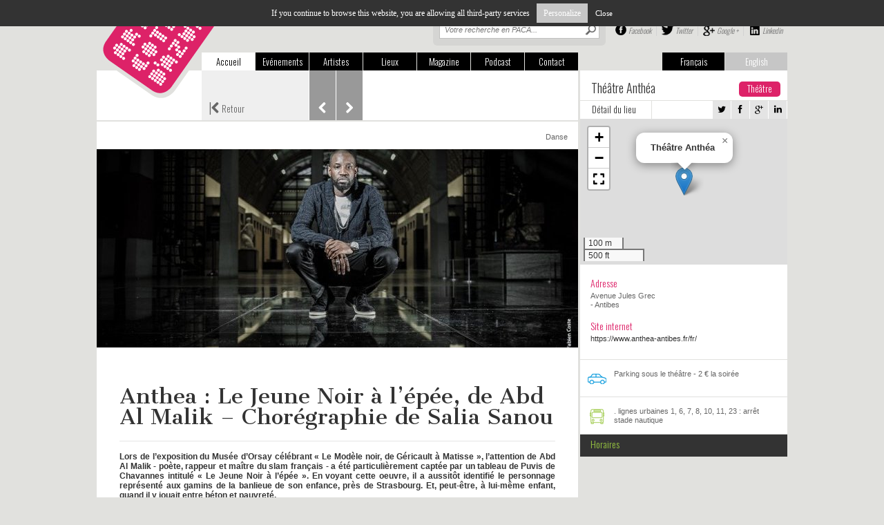

--- FILE ---
content_type: text/html; charset=utf-8
request_url: https://www.artcotedazur.fr/actualite,109/danse,122/anthea-le-jeune-noir-a-l-epee-de-abd-al-malik,12320.html
body_size: 19111
content:
    <!DOCTYPE html>
    <!--[if IE 7]><html class="ie7 no-js"  lang="fr" xmlns="http://www.w3.org/1999/xhtml" xmlns:og="http://ogp.me/ns#" xmlns:fb="https://www.facebook.com/2008/fbml" itemscope itemtype="http://schema.org/WebPage">     <![endif]-->
    <!--[if lte IE 8]><html class="ie8 no-js"  lang="fr" xmlns="http://www.w3.org/1999/xhtml" xmlns:og="http://ogp.me/ns#" xmlns:fb="https://www.facebook.com/2008/fbml" itemscope itemtype="http://schema.org/WebPage">     <![endif]-->
    <!--[if (gte IE 9)|!(IE)]><!--> <html class="not-ie no-js"  lang="fr" xmlns="http://www.w3.org/1999/xhtml" xmlns:og="http://ogp.me/ns#" xmlns:fb="https://www.facebook.com/2008/fbml" itemscope itemtype="http://schema.org/WebPage">  <!--<![endif]-->
        <head>
<base href="https://www.artcotedazur.fr/">
            <title>Anthea : Le Jeune Noir à l'épée, de Abd Al Malik –&nbsp;(…) - Art Côte d'Azur</title>
            <meta name="description" content="Lors de l’exposition du Musée d’Orsay célébrant « Le Modèle noir, de Géricault à Matisse », l’attention de Abd Al Malik - poète, rappeur et maître (…)" />

            <meta property="og:title" content="Anthea : Le Jeune Noir à l'épée, de Abd Al Malik –&nbsp;(…) - Art Côte d'Azur"/>
            <meta property="og:description" content="Lors de l’exposition du Musée d’Orsay célébrant « Le Modèle noir, de Géricault à Matisse », l’attention de Abd Al Malik - poète, rappeur et maître (…)"/>
            <meta property="og:type" content="website"/>
            <meta property="og:url" content="https://www.artcotedazur.fr/actualite,109/danse,122/anthea-le-jeune-noir-a-l-epee-de-abd-al-malik,12320.html"/>
            <meta property="og:image" content="https://www.artcotedazur.fr/local/cache-gd2/dd/bc11c4104781071e6f3481993d2f02.jpg?1729181155"/>
            
            <meta property="fb:admins" content="100000093694682"/>
            <meta name="viewport" content="width=device-width, initial-scale=1.0, maximum-scale=1.0, user-scalable=0">
            <meta http-equiv="Content-Type" content="text/html; charset=utf-8" />

				
				<link rel="alternate" type="application/rss+xml" title="Syndiquer tout le site" href="spip.php?page=backend" />

				<script>
var mediabox_settings={"auto_detect":true,"ns":"box","tt_img":true,"sel_g":"#documents_portfolio a[type='image\/jpeg'],#documents_portfolio a[type='image\/png'],#documents_portfolio a[type='image\/gif']","sel_c":".mediabox","str_ssStart":"Diaporama","str_ssStop":"Arr\u00eater","str_cur":"{current}\/{total}","str_prev":"Pr\u00e9c\u00e9dent","str_next":"Suivant","str_close":"Fermer","str_loading":"Chargement\u2026","str_petc":"Taper \u2019Echap\u2019 pour fermer","str_dialTitDef":"Boite de dialogue","str_dialTitMed":"Affichage d\u2019un media","splash_url":"","lity":{"skin":"_simple-dark","maxWidth":"90%","maxHeight":"90%","minWidth":"400px","minHeight":"","slideshow_speed":"2500","opacite":"0.8","defaultCaptionState":"expanded"}};
</script>
<!-- insert_head_css -->
<link rel='stylesheet' href='local/cache-css/28a2d5ebb4311df2e23a5987e6b4eb66.css?1756800514' type='text/css' />



<!-- CS vide -->








                
                
<script type='text/javascript' src='local/cache-js/2451c5be9f20fd53cfcdb423fa28d201.js?1756800514'></script>










<!-- insert_head -->






<!-- Debut CS -->
<script type="text/javascript"><!--
var cs_prive=window.location.pathname.match(/\/ecrire\/$/)!=null;
jQuery.fn.cs_todo=function(){return this.not('.cs_done').addClass('cs_done');};
if(window.jQuery) {
var cs_sel_jQuery='';
var cs_CookiePlugin="prive/javascript/js.cookie.js";
}
// --></script>

<!-- Fin CS -->


<script type="text/javascript" src="//maps.google.com/maps/api/js?language=fr&amp;key=AIzaSyBpmpweF32HOVGFUQhpMVZKNx6Sk5DCPGs"></script>                <script src="squelettes/js/flexcroll.js" type="text/javascript"></script>
                <!-- Add mousewheel plugin (this is optional) -->
                <!--<script type="text/javascript" src="js/fancybox/lib/jquery.mousewheel-3.0.6.pack.js"></script>-->
                <!-- Add fancyBox -->
                <link rel="stylesheet" href="squelettes/js/fancybox/source/jquery.fancybox.css" type="text/css" media="screen" />
                <script type="text/javascript" src="squelettes/js/fancybox/source/jquery.fancybox.pack.js"></script>
                <script type="text/javascript" src="squelettes/js/barousel.js"></script>
                <script type="text/javascript" src="squelettes/js/thslide.js"></script>
                <!-- Load fancybox -->
                <script type="text/javascript">
                    $(document).ready(function() {
                        // Placeholder 
                        $('input:text[placeholder]').placeholderLabel();
                        // Fancybox
                        $(".partage-mobile").fancybox({
                            padding: 0,
                            autoSize: false,
                            scrolling: 'no',
                            scrollOutside: false,
                            width: 250,
                            height: 195
                        });
                        // Mobile menu toggle
                        $(".mtoggle").click(function() {
                            $("#top_menu").slideToggle(500);
                        });
                        // Hide placeholder on click
                        $('#s-tab, #s-mob').data('holder', $('#s-tab, #s-mob').attr('placeholder'));
                        $('#s-tab, #s-mob').focusin(function() {
                            $(this).attr('placeholder', '');
                        });
                        $('#s-tab, #s-mob').focusout(function() {
                            $(this).attr('placeholder', $(this).data('holder'));
                        });
                        // Artist list : last of row 
                        $largeur = $(document).width();
                        if ($largeur >= 1024) {
                            $(".item:nth-child(5n)").addClass('last');
                        }
                        if ($largeur >= 768 && $largeur < 1024) {
                            $(".item:nth-child(4n)").addClass('last');
                        }
                        $(window).resize(function() {
                            // Artist list : last of row 
                            $largeur = $(document).width();
                            if ($largeur >= 1024) {
                                $(".item").removeClass('last');
                                $(".item:nth-child(5n)").addClass('last');
                            }
                            if ($largeur >= 768 && $largeur < 1024) {
                                $(".item").removeClass('last');
                                $(".item:nth-child(4n)").addClass('last');
                            }
                        });
                        // Dernierez breves : descative le flexcroll en cas de mobile 
                        var largeur = $(window).width();
                        if (largeur < 1024) {
                            $('.liste-dernieres-breves > div.flexcroll').removeClass("flexcroll");
                        }
                        // Dernieres breves : defilement au clic sur les boutons up et down
                        $(".section-dernieres-breves .nav-arrows.mob .up").click(function() {
                            var wrapper = $('.section-dernieres-breves .liste-dernieres-breves > div');
                            var posTop = wrapper.css('top');
                            posTop = posTop.split('px');
                            posTop = posTop[0];
                            ;
                            if (posTop < -76) {
                                wrapper.animate({top: '+=' + 82}, 500);
                            }
                            return false;
                        })
                        $(".section-dernieres-breves .nav-arrows.mob .down").click(function() {
                            var wrapper = $('.section-dernieres-breves .liste-dernieres-breves > div');
                            var posTop = wrapper.css('top');
                            posTop = posTop.split('px');
                            posTop = posTop[0];
                            var nbElements = $(".section-dernieres-breves .liste-dernieres-breves > div > div").length;
                            var hauteur = 82 * nbElements;
                            var largeur = $(window).width();
                            if (largeur < 481) {
                                if (parseInt(posTop) + parseInt(hauteur - 232) > 77 || posTop == 0) {
                                    wrapper.animate({top: '-=' + 82}, 500);
                                }
                            }
                            else {
                                if (parseInt(posTop) + parseInt(hauteur - 155) > 77 || posTop == 0) {
                                    wrapper.animate({top: '-=' + 82}, 500);
                                }
                            }
                            return false;
                        })

                    });
                </script>
                <script type="text/javascript">
                    // Ouvre une nouvelle fenêtre pour réseaux sociaux
                    function popupWindow(url, largeur, hauteur)
                    {
                        var top = (window.innerHeight - hauteur) / 2;
                        var left = (window.innerWidth - largeur) / 2;
                        window.open(url, "popup", "top=" + top + ",left=" + left + ",width=" + largeur + ",height=" + hauteur + ",toolbar=no,location=no,scrollbar=no,status=no,menubar=no'");
                    }
                </script>
                
                <!-- Script tarte au citron pour CNIL -->
                <script type="text/javascript" src="squelettes/tarteaucitron/tarteaucitron.js"></script>
				<script type="text/javascript">
                tarteaucitron.job = [];
                </script>

                <!-- flowplayer javascript component -->
                <script src="squelettes/lecteur-video/flowplayer.min.js"></script>
				<link rel="stylesheet" href="squelettes/lecteur-video/skin/minimalist.css">
                
                <!-- Fonts -->
                <link href="//netdna.bootstrapcdn.com/font-awesome/4.0.3/css/font-awesome.css" rel="stylesheet">
                    <link href='https://fonts.googleapis.com/css?family=Oswald:400,300,700' rel='stylesheet' type='text/css'>
                        <link href='https://fonts.googleapis.com/css?family=Cantata+One' rel='stylesheet' type='text/css'>
                            
                            <!-- Stylesheets -->
                            <link rel="stylesheet" type="text/css" href="squelettes/css/style.css" />
                            <link rel="stylesheet" type="text/css" href="squelettes/css/media-queries.css" />    </head>
    <body>

        <script type="text/javascript">
    tarteaucitron.init();
	tarteaucitron.user.analyticsUa = 'UA-4031627-2';
	tarteaucitron.user.analyticsMore = function () {
		// add here your optionnal ga.push()
	}
	tarteaucitron.job.push('analytics');
	</script>
            <div id="page">
                <header id="header" class="clearfix">
    <a href="https://www.artcotedazur.fr" id="logo"><img src="squelettes/images/logo.png" alt="Art Côte d'Azur" /></a>
    <ul id="top_lang">
        <li class="active"><a href="/actualite,109/danse,122/anthea-le-jeune-noir-a-l-epee-de-abd-al-malik,12320.html#">Français</a></li>
        <li><a href="/actualite,109/danse,122/anthea-le-jeune-noir-a-l-epee-de-abd-al-malik,12320.html#">English</a></li>
    </ul>
    <!-- pour tablette et ordinateur uniquement -->
    <div id="top_right" class="tablette">
        <!-- Recherche -->
        					<div class="top_search">
	                	<form action="spip.php?page=recherche" method="get" name="recherche">
                        	<input name="page" value="recherche" type="hidden"
>
                            
							<input type="search" name="recherche" id="s-tab" placeholder="Votre recherche en PACA..." />
	                		<input type="submit" id="searchsubmit-tab" value="Recherche">
	                	</form>	
	                </div>	        <div id="top_rs">
            <a href="https://www.facebook.com/artcotedazur" id="top_facebook">Facebook</a>
            <a href="https://twitter.com/artcotedazur" id="top_twitter">Twitter</a>
            <a href="https://plus.google.com/117217414566008742266" id="top_google">Google +</a>
            <a href="https://www.linkedin.com/company/3118984" id="top_linkedin">Linkedin</a>
        </div>    
    </div>  
    <!-- fin pour tablette et ordinateur uniquement -->
    <div id="toggle-bar" class="only-mob">
        <a class="navicon mtoggle" href="/actualite,109/danse,122/anthea-le-jeune-noir-a-l-epee-de-abd-al-malik,12320.html#"><i class="fa fa-bars"></i></a>
    </div>
    <nav>
        <ul id="top_menu">
            <li class="active"><a href="https://www.artcotedazur.fr">Accueil</a></li>
            <li><a href="actualite,109/">Evénements</a></li>
            <li><a href="artistes,181/">Artistes</a></li>
            <li><a href="lieux-d-expo,194/">Lieux</a></li>
            <li><a href="art-cote-d-azur,303/art-cote-d-azur-c-est-aussi-un-magazine-papier,82/">Magazine</a></li>
            <li><a href="podcast,344/">Podcast</a></li>
            <li class="right"><a href="redaction,2355.html">Contact</a></li>
        </ul>
    </nav>
    <!-- reseaux sociaux : pour mobile uniquement -->
    <div id="mob_rs" class="only-mob">
        <a href="https://www.facebook.com/artcotedazur" id="mob_facebook">Facebook</a>
        <a href="https://twitter.com/artcotedazur" id="mob_twitter">Twitter</a>
        <a href="https://plus.google.com/117217414566008742266" id="mob_google">Google +</a>
        <a href="https://www.linkedin.com/company/3118984" id="mob_linkedin">Linkedin</a>
    </div> 
    <!-- Fin reseaux sociaux : pour mobile uniquement -->
</header>
                    <div class="page event-details details">
                        <div id="main-content">

                            <!-- Top : secondary navigation -->
                            <section class="secondary-nav">
                                <a class="retour" href="javascript:window.history.back();"><span>|</span><i class="fa fa-chevron-left"></i> Retour</a>
                                
                                
                                    <a class="prev" href="actualite,109/cinema,118/emile-martin-projectionniste-a-l-ancienne-et-memoire,12317.html"><i class="fa fa-chevron-left"></i></a>
                                
                                
                                    <a class="next" href="actualite,109/exposition,110/fernand-leger-l-art-du-portrait-dessine-presente-au,12321.html"><i class="fa fa-chevron-right"></i></a>
                                
                            </section>
                            <!-- Fin top -->

                            <!-- Titre -->
                            <section class="title">

                                
                                        
                                        

                                
                                <div class="categories">
                                    
                                        <a href="actualite,109/danse,122/">Danse</a>
                                    
                                </div>	
                            </section>	
                            <!-- Fin Titre -->

                            <!-- Recherche : pour mobile uniquement -->
                            					<div class="top_search only-mob">
                    <form action="recherche.php?recherche=" method="get">
                    	
                    	<input type="search" name="recherche" id="s-mob" placeholder="Votre recherche en PACA..." />
                        <input type="submit" id="searchsubmit-mob" value="Recherche">
                    </form>	
					</div>                            <!-- Fin Recherche : pour mobile uniquement -->

                            

                            
                            
                        
                        <section id="galerie">
                            <div id="barousel_logo_spip" class="crayon article-logo-12320 ">
                                <img
	src="local/cache-gd2/86/cc26644649f0d03fdbff2285a4f497.jpg?1729181155" class='spip_logo' width='698' height='287' alt='Anthea : Le Jeune Noir &#224; l&#039;&#233;p&#233;e, de Abd Al Malik &#8211; Chor&#233;graphie de Salia Sanou' />
                            </div>	
                        </section>	
                        
                        

                        
                        

                        <!-- Details -->
                        <section id="details" class="contenu">
                            
                            <h1 class="crayon article-titre-12320 ">Anthea&nbsp;: Le Jeune Noir à l&#8217;épée, de Abd Al Malik – Chorégraphie de Salia Sanou</h1>
                            <div class="spip-chapo crayon article-chapo-12320 "><p>Lors de l’exposition du Musée d’Orsay célébrant &#171;&nbsp;Le&nbsp;Modèle noir, de Géricault à Matisse&nbsp;&#187;, l’attention de Abd Al Malik - poète, rappeur et maître du slam français - a été particulièrement captée par un tableau de Puvis de Chavannes intitulé &#171;&nbsp;Le Jeune Noir à l’épée&nbsp;&#187;. En voyant cette oeuvre, il a aussitôt identifié le personnage représenté aux gamins de la banlieue de son enfance, près de Strasbourg. Et, peut-être, à lui-même enfant, quand il y jouait entre béton et pauvreté. <br class='autobr' />
Aussi s’est-il associé au chorégraphe Salia Sanou pour en faire un spectacle également intitulé &#171;&nbsp;Le Jeune Noir à l’épée&nbsp;&#187;.</p></div>

                            
                            

                            
                            

                            <div class="crayon article-texte-12320 "><p><h3 class="spip">En écoutant les mots du rappeur, on découvre un texte subtil et sensible. Et drôle aussi. </h3>
<p>Un récit aux allures de parcours initiatique. Sans chercher l’effet facile, il fait rire et émeut une heure durant. Mais davantage que l’humour c’est la poésie qui est le terroir de Abd Al Malik. Dans un récit foisonnant et étonnant, il explore un univers aux frontières de l’érudition et de sa propre poésie. Il cite avec passion divers auteurs de Baudelaire à Edouard Glissant, en passant par Albert Camus, son préféré.<br class='autobr' />
<strong><br class='autobr' />
Dans ce spectacle tenu et digne d’un long poème, Abd Al Malik fait preuve d’un réel talent d’écriture, dessinant un tendre portrait de la France périurbaine, à l’ère de la mondialisation. </strong> <br class='autobr' />
Ceci comme allégorie du cheminement du jeune noir du tableau de Puvis de Chavannes et de ces nouvelles générations - dont il fait partie - nées en Europe, mais aux racines ancrées dans le continent africain ancestral. Chaque mot l’affirme. C’est tout l’art du rappeur de décrypter – sans avoir l’air d’y toucher, mais si lucidement - l’existence dans ces banlieues. Avec un sens du partage, il éveille le public. Partant de l’idée que l’art est le reflet de l’humanité, il construit des passerelles entre pensée, musique, danse et esthétisme, et prouve que la littérature dite classique peut s’introduire dans la culture hip-hop. Il maintient ainsi notre patrimoine en transmettant de&nbsp;&#171;&nbsp;grands textes&nbsp;&#187;.</p>
<h3 class="spip">L’imaginaire commun peut se créer par l’art. La musique et la danse en sont des bons vecteurs. </h3>
<p>Abd Al Malik les réunit et y ajoute les mots, ceux d’auteurs choisis et les siens qui répondent idéalement à la danse en composant une méditation poétique, rythmée et slamée. Sincère et émouvant, le spectacle clame les paradoxes, en prônant à coups d’injonctions ardentes le respect de l’autre et de la vie. Le rappeur semble parler de l’humanité pour que chacun puisse retrouver sa sérénité intérieure. Tandis que le récit avance, il fantasme, progresse en visions terribles, sans jamais dépasser une limite bienveillante. Il s’agit surtout d’être hanté par la littérature que Abd Al Malik nous transmet de façon accessible et ludique.<br class='autobr' />
Cette tragédie musicale, où le choeur est joué par de balaises danseurs noirs, présente des miroirs de toutes nos indifférences. Ces danseurs (Salomon Asaro, Akim Houssam, Vincent Lafif, Bolewa Sabourin) épatent et bouleversent avec leur présence corporelle qui dégage une immense énergie se transmettant à toute la salle. Sur la musique d’Arnaud Layette-Mikano, ils s’élancent ensemble avec une force vitale débordante et extrêmement contagieuse. Dans une forme très virile, mais non dépourvue d’affects et de sensibilité, la danse devient lumineuse alors que les mots s’ajoutent en y répondant adéquatement.<br class='autobr' />
<strong>Dansé et clamé, ce théâtre est une belle leçon de grandeur, d’exigence et de pur plaisir. <br class='autobr' />
Qui donc a dit&nbsp;: &#171;&nbsp;La beauté est dans l’oeil de celui qui regarde&nbsp;&#187;&nbsp;?</strong><br class='autobr' />
<strong>Caroline Boudet-Lefort</strong></p>
<iframe width="640" height="360" src="https://www.youtube.com/embed/lPv4XZzJWAE" frameborder="0" allow="accelerometer; autoplay; encrypted-media; gyroscope; picture-in-picture" allowfullscreen></iframe></p></div>
                            <div class="spip-ps crayon article-ps-12320 "><p>Photo de Une&nbsp;: Dans le cadre de l’exposition événement consacrée à la représentation des Noirs en France au Musée d’Orsay, Abd Al Malik inspiré par une toile de maître interroge dans sa musique la figure de l’Autre. (DR Fabien Coste)</p></div>

                            <div class="post-info">
                                <a class="auteur"><i class="fa fa-pencil-square"></i></a> <span class="vcard author"><a class="url fn spip_in" href="caroline-boudet-lefort,2381.html">Caroline Boudet-Lefort</a></span>
                                <div class="item_rs">
                                    <a href="javascript:popupWindow('https://twitter.com/share?text=Anthea : Le Jeune Noir à l'épée, de Abd Al Malik –&nbsp;(…)&amp;via=artcotedazur',626,436);"><i class="fa fa-twitter"></i></a>
                                    <a href="javascript:popupWindow('https://www.facebook.com/sharer.php?u=https://www.artcotedazur.fr/actualite,109/danse,122/anthea-le-jeune-noir-a-l-epee-de-abd-al-malik,12320.html',626,436);"><i class="fa fa-facebook"></i></a>
                                    <a href="javascript:popupWindow('https://plus.google.com/share?url=https://www.artcotedazur.fr/actualite,109/danse,122/anthea-le-jeune-noir-a-l-epee-de-abd-al-malik,12320.html&hl=fr',626,436);"><i class="fa fa-google-plus"></i></a>
                                    <a href="javascript:popupWindow('https://www.linkedin.com/shareArticle?mini=true&url=https://www.artcotedazur.fr/actualite,109/danse,122/anthea-le-jeune-noir-a-l-epee-de-abd-al-malik,12320.html&title=Anthea : Le Jeune Noir à l'épée, de Abd Al Malik – Chorégraphie de Salia Sanou',626,436);"><i class="fa fa-linkedin"></i></a>
                                </div>
                                <a class="partage-mobile fancybox.iframe" href="squelettes/partage-mobile.php"></a>
                            </div>

                        </section>
                        <!-- Fin Details -->

                        <!-- L'Artiste : module title -->
                        <section class="module-title artiste">
                            <h2><i class="fa fa-chevron-down parme"></i> Artiste(s)</h2>
                        </section>	
                        <!-- Fin L'Artiste : module title -->

                        

                    </div><!-- #main-content -->


                    <div id="sidebar">

                        <!-- Top : details du lieu -->
                        
                            <section class="details-lieu">
                                <div class="side-thin">
                                    <div id="lineOne" class="container">
                                        <h2>Théâtre Anthéa</h2>
                                        
                                            <span class="bouton-rose">Théâtre</span>
                                        
                                    </div>
                                    <div id="lineTwo" class="container">	
                                        <a href="lieux-d-expo,194/theatre,331/theatre-anthea,6457.html" id="lien-details-lieu">Détail du lieu</a>
                                        <div class="right">
                                            <div class="item_rs">
                                                <a href="javascript:popupWindow('https://twitter.com/share?text=Théâtre Anthéa&amp;via=artcotedazur',626,436);"><i class="fa fa-twitter"></i></a>
                                                <a href="javascript:popupWindow('https://www.facebook.com/sharer.php?u=https://www.artcotedazur.fr/lieux-d-expo,194/theatre,331/theatre-anthea,6457.html',626,436);"><i class="fa fa-facebook"></i></a>
                                                <a href="javascript:popupWindow('https://plus.google.com/share?url=https://www.artcotedazur.fr/lieux-d-expo,194/theatre,331/theatre-anthea,6457.html&hl=fr',626,436);"><i class="fa fa-google-plus"></i></a>
                                                <a href="javascript:popupWindow('https://www.linkedin.com/shareArticle?mini=true&url=https://www.artcotedazur.fr/lieux-d-expo,194/theatre,331/theatre-anthea,6457.html&title=Théâtre Anthéa',626,436);"><i class="fa fa-linkedin"></i></a>
                                            </div>
                                        </div>	
                                    </div>
                                    
                                        <div id="plan">
                                            <div id="map6457" class="carte_gis" style="width:300px; height:211px;"></div>

<script type="text/javascript">
var map6457;
var jQgisloader;
(function (){
	if (typeof jQuery.ajax == "undefined"){jQuery(init_gis);}else {init_gis();}
	function init_gis(){
		// Charger le javascript de GIS une seule fois si plusieurs carte
		if (typeof jQgisloader=="undefined"){
			jQgisloader = jQuery.ajax({url: 'local/cache-js/jsdyn-javascript_gis_js-30db7233.js?1756800374', dataType: 'script', cache: true});
		}
		// et initialiser la carte (des que js GIS charge et des que DOM ready)
		jQgisloader.done(function(){
			jQuery(function(){
				map6457 = new L.Map.Gis('map6457',{
					mapId: '6457',
					callback: (typeof(callback_map6457) === "function") ? callback_map6457 : false,
					center: [43.696316,7.273936],
					zoom: 16,
					scrollWheelZoom: true,
					zoomControl: true,
					fullscreenControl: true,
					scaleControl: true,
					overviewControl:false,
					layersControl: true,
					layersControlOptions: {
						collapsed: true
					},
					noControl: false,
					utiliser_bb: false,
					affiche_points: true,
					json_points:{
						url: 'https://www.artcotedazur.fr/spip.php?page=gis_json',
						limit: 100,
						env: {"id_article":"6457"},
						titre: "",
						description: "",
						icone: ""
					},
					tooltip: false,
					cluster: false,
					clusterOptions: {
						disableClusteringAtZoom: null,
						showCoverageOnHover: false,
						spiderfyOnMaxZoom: false,
						maxClusterRadius: 80,
						singleMarkerMode: false
					},
					pathStyles: null,
					autocenterandzoom: false,
					autocenter: true,
					openId: 224,
					localize_visitor: false,
					localize_visitor_zoom: 16,
					centrer_fichier: true,
					kml: false,
					gpx: false,
					geojson: false,
					topojson: false,
					options: []
				});
			});
		});
	}

})()
</script>
                                        </div>
                                        <div id="adresse" class="container">
                                            <h3 class="rose">Adresse</h3>
                                            <p>Avenue Jules Grec<br/>
                                                 - Antibes<br/>
                                                </p>
                                            <h3 class="rose">Site internet</h3>
                                            <p><a href="https://www.anthea-antibes.fr/fr/">https://www.anthea-antibes.fr/fr/</a></p>
                                        </div>	
                                    
                                </div>	
                                <div class="side-large">
                                    <div class="mode-acces">
                                        <div id="parkings" class="container">
                                            <img src="squelettes/images/parking.png" alt="parkings" />
                                            <p>Parking sous le théâtre - 2 € la soirée</p>
                                        </div>	
                                        
                                        <div id="bus" class="container">
                                            <img src="squelettes/images/bus.png" alt="bus" />
                                            <p>. lignes urbaines 1, 6, 7, 8, 10, 11, 23 : arrêt stade nautique</p>
                                        </div>
                                    </div>	
                                    <div id="horaires">
                                        <h3>Horaires</h3>
                                        <p>
                                            
                                            
                                        </p>
                                    </div>	
                                    
                                </div>	
                            </section>
                            <!-- Fin details du lieu -->

                            <!-- Pub -->
                            <iframe id='a93f48a2' name='a93f48a2' src='https://ads.petitesaffiches.fr/www/delivery/afr.php?zoneid=56&amp;cb=INSERT_RANDOM_NUMBER_HERE' frameborder='0' scrolling='no' width='300' height='250'><a href='https://ads.petitesaffiches.fr/www/delivery/ck.php?n=a691f167&amp;cb=INSERT_RANDOM_NUMBER_HERE' target='_blank'><img src='https://ads.petitesaffiches.fr/www/delivery/avw.php?zoneid=56&amp;cb=INSERT_RANDOM_NUMBER_HERE&amp;n=a691f167' border='0' alt='' /></a></iframe>
                            <!-- Fin Pub -->		 

                        

                        <!-- Programme de ce lieu -->
                        <section class="section-programme side-large">

                            <!-- Programme : module title -->
                            <section class="module-title black programme">
                                <h2><i class="fa fa-chevron-down vert"></i> Programme de ce lieu</h2>
                                <!--<div class="title_right">
                                        <p><a href="actualite,109/" class="liste">En voir plus</a></p>
                                </div>-->
                            </section>	
                            <!-- Fin Programme : module title -->

                            
                                <!-- Programme : module -->
                                <section class="liste programme">
                                    <ul>
                                        
                                            <li>
                                                <a href="actualite,109/litterature,077/le-prix-jacques-audiberti-remis-a-daniel-rondeau-a,10456.html">
                                                    <p class="item-title">Le Prix Jacques Audiberti remis à&nbsp;(…)</p>
                                                    <span class="item-date">
                                                        
                                                            <i class="fa fa-clock-o"></i>
                                                            Fin : Novembre 2015
                                                        
                                                    </span>
                                                    <span class="arrow"><i class="fa fa-chevron-right"></i></span>
                                                </a>
                                            </li>
                                        
                                            <li>
                                                <a href="actualite,109/concert,112/thomas-fersen-mais-oui-mesdames,8048.html">
                                                    <p class="item-title">Thomas Fersen : mais oui, mesdames</p>
                                                    <span class="item-date">
                                                        
                                                            <i class="fa fa-clock-o"></i>
                                                            Fin : Janvier 2014
                                                        
                                                    </span>
                                                    <span class="arrow"><i class="fa fa-chevron-right"></i></span>
                                                </a>
                                            </li>
                                        
                                            <li>
                                                <a href="actualite,109/theatre,111/le-theatre-anthea-devient-timbre,8216.html">
                                                    <p class="item-title">Le théâtre Anthéa devient "Timbré !"</p>
                                                    <span class="item-date">
                                                        
                                                            <i class="fa fa-clock-o"></i>
                                                            Fin : Mars 2014
                                                        
                                                    </span>
                                                    <span class="arrow"><i class="fa fa-chevron-right"></i></span>
                                                </a>
                                            </li>
                                        
                                            <li>
                                                <a href="actualite,109/festivals,121/deantibulations-lancement-ce-soir-a-19h45,8607.html">
                                                    <p class="item-title">Déantibulations, lancement ce soir à&nbsp;(…)</p>
                                                    <span class="item-date">
                                                        
                                                            <i class="fa fa-clock-o"></i>
                                                            Fin : Juin 2014
                                                        
                                                    </span>
                                                    <span class="arrow"><i class="fa fa-chevron-right"></i></span>
                                                </a>
                                            </li>
                                        
                                            <li>
                                                <a href="actualite,109/theatre,111/jamesthierree,8789.html">
                                                    <p class="item-title">James Thierrée</p>
                                                    <span class="item-date">
                                                        
                                                            <i class="fa fa-clock-o"></i>
                                                            Fin : Octobre 2014
                                                        
                                                    </span>
                                                    <span class="arrow"><i class="fa fa-chevron-right"></i></span>
                                                </a>
                                            </li>
                                        
                                            <li>
                                                <a href="actualite,109/theatre,111/en-attendant-godot,8894.html">
                                                    <p class="item-title">En attendant Godot</p>
                                                    <span class="item-date">
                                                        
                                                            <i class="fa fa-clock-o"></i>
                                                            Fin : Octobre 2014
                                                        
                                                    </span>
                                                    <span class="arrow"><i class="fa fa-chevron-right"></i></span>
                                                </a>
                                            </li>
                                        
                                            <li>
                                                <a href="actualite,109/theatre,111/homme-d-interieur,8960.html">
                                                    <p class="item-title">Solitude !</p>
                                                    <span class="item-date">
                                                        
                                                            <i class="fa fa-clock-o"></i>
                                                            Fin : Novembre 2014
                                                        
                                                    </span>
                                                    <span class="arrow"><i class="fa fa-chevron-right"></i></span>
                                                </a>
                                            </li>
                                        
                                            <li>
                                                <a href="actualite,109/theatre,111/rigoletto,8961.html">
                                                    <p class="item-title">Rigoletto</p>
                                                    <span class="item-date">
                                                        
                                                            <i class="fa fa-clock-o"></i>
                                                            Fin : Octobre 2014
                                                        
                                                    </span>
                                                    <span class="arrow"><i class="fa fa-chevron-right"></i></span>
                                                </a>
                                            </li>
                                        
                                            <li>
                                                <a href="actualite,109/theatre,111/raoul,9104.html">
                                                    <p class="item-title">Raoul</p>
                                                    <span class="item-date">
                                                        
                                                            <i class="fa fa-clock-o"></i>
                                                            Fin : Octobre 2014
                                                        
                                                    </span>
                                                    <span class="arrow"><i class="fa fa-chevron-right"></i></span>
                                                </a>
                                            </li>
                                        
                                            <li>
                                                <a href="actualite,109/theatre,111/en-attendant-godot,9170.html">
                                                    <p class="item-title">En attendant Godot</p>
                                                    <span class="item-date">
                                                        
                                                            <i class="fa fa-clock-o"></i>
                                                            Fin : Octobre 2014
                                                        
                                                    </span>
                                                    <span class="arrow"><i class="fa fa-chevron-right"></i></span>
                                                </a>
                                            </li>
                                        
                                            <li>
                                                <a href="actualite,109/concert,112/bugge-wesseltoft-solo-electric,9212.html">
                                                    <p class="item-title">Bugge Wesseltoft SOLO ELECTRIC</p>
                                                    <span class="item-date">
                                                        
                                                            <i class="fa fa-clock-o"></i>
                                                            Fin : Octobre 2014
                                                        
                                                    </span>
                                                    <span class="arrow"><i class="fa fa-chevron-right"></i></span>
                                                </a>
                                            </li>
                                        
                                            <li>
                                                <a href="actualite,109/theatre,111/en-attendant-godot,9506.html">
                                                    <p class="item-title">En attendant Godot</p>
                                                    <span class="item-date">
                                                        
                                                            <i class="fa fa-clock-o"></i>
                                                            Fin : Janvier 2015
                                                        
                                                    </span>
                                                    <span class="arrow"><i class="fa fa-chevron-right"></i></span>
                                                </a>
                                            </li>
                                        
                                            <li>
                                                <a href="actualite,109/exposition,110/vu-des-etoiles,9521.html">
                                                    <p class="item-title">Vu des étoiles</p>
                                                    <span class="item-date">
                                                        
                                                            <i class="fa fa-clock-o"></i>
                                                            Fin : Avril 2015
                                                        
                                                    </span>
                                                    <span class="arrow"><i class="fa fa-chevron-right"></i></span>
                                                </a>
                                            </li>
                                        
                                            <li>
                                                <a href="actualite,109/theatre,111/novecento,9552.html">
                                                    <p class="item-title">Novecento</p>
                                                    <span class="item-date">
                                                        
                                                            <i class="fa fa-clock-o"></i>
                                                            Fin : Janvier 2015
                                                        
                                                    </span>
                                                    <span class="arrow"><i class="fa fa-chevron-right"></i></span>
                                                </a>
                                            </li>
                                        
                                            <li>
                                                <a href="actualite,109/theatre,111/graaa-ve,9645.html">
                                                    <p class="item-title">Graaa..ve !!!!</p>
                                                    <span class="item-date">
                                                        
                                                            <i class="fa fa-clock-o"></i>
                                                            Fin : Mars 2015
                                                        
                                                    </span>
                                                    <span class="arrow"><i class="fa fa-chevron-right"></i></span>
                                                </a>
                                            </li>
                                        
                                            <li>
                                                <a href="actualite,109/theatre,111/la-colere-du-tigre,10256.html">
                                                    <p class="item-title">La colère du tigre</p>
                                                    <span class="item-date">
                                                        
                                                            <i class="fa fa-clock-o"></i>
                                                            Fin : Novembre 2015
                                                        
                                                    </span>
                                                    <span class="arrow"><i class="fa fa-chevron-right"></i></span>
                                                </a>
                                            </li>
                                        
                                            <li>
                                                <a href="actualite,109/spectacle,130/contact-comedie-musicale-mise-en-scene-et,10257.html">
                                                    <p class="item-title">Contact, comédie musicale mise en&nbsp;(…)</p>
                                                    <span class="item-date">
                                                        
                                                            <i class="fa fa-clock-o"></i>
                                                            Fin : Octobre 2015
                                                        
                                                    </span>
                                                    <span class="arrow"><i class="fa fa-chevron-right"></i></span>
                                                </a>
                                            </li>
                                        
                                            <li>
                                                <a href="actualite,109/concert,112/cap-au-sud-avec-lou-doillon,10258.html">
                                                    <p class="item-title">Cap au sud avec Lou Doillon</p>
                                                    <span class="item-date">
                                                        
                                                            <i class="fa fa-clock-o"></i>
                                                            Fin : Octobre 2015
                                                        
                                                    </span>
                                                    <span class="arrow"><i class="fa fa-chevron-right"></i></span>
                                                </a>
                                            </li>
                                        
                                            <li>
                                                <a href="actualite,109/concert,112/coeur-au-caire-ibrahim-maalouf,10259.html">
                                                    <p class="item-title">Cœur au caire : Ibrahim Maalouf</p>
                                                    <span class="item-date">
                                                        
                                                            <i class="fa fa-clock-o"></i>
                                                            Fin : Octobre 2015
                                                        
                                                    </span>
                                                    <span class="arrow"><i class="fa fa-chevron-right"></i></span>
                                                </a>
                                            </li>
                                        
                                            <li>
                                                <a href="actualite,109/opera,113/la-perichole-les-enfants-d-offenbach,10260.html">
                                                    <p class="item-title">La périchole, les enfants d’offenbach</p>
                                                    <span class="item-date">
                                                        
                                                            <i class="fa fa-clock-o"></i>
                                                            Fin : Septembre 2015
                                                        
                                                    </span>
                                                    <span class="arrow"><i class="fa fa-chevron-right"></i></span>
                                                </a>
                                            </li>
                                        
                                            <li>
                                                <a href="actualite,109/concert,112/feu-chatterton-1er-concert-pour-leur-nouvel-album-a-l,10261.html">
                                                    <p class="item-title">Feu ! Chatterton : 1er concert pour&nbsp;(…)</p>
                                                    <span class="item-date">
                                                        
                                                            <i class="fa fa-clock-o"></i>
                                                            Fin : Octobre 2015
                                                        
                                                    </span>
                                                    <span class="arrow"><i class="fa fa-chevron-right"></i></span>
                                                </a>
                                            </li>
                                        
                                            <li>
                                                <a href="actualite,109/spectacle,130/anthea-saison-2015-2016,10269.html">
                                                    <p class="item-title">ANTHEA – SAISON 2015-2016</p>
                                                    <span class="item-date">
                                                        
                                                            <i class="fa fa-clock-o"></i>
                                                            Fin : Juin 2016
                                                        
                                                    </span>
                                                    <span class="arrow"><i class="fa fa-chevron-right"></i></span>
                                                </a>
                                            </li>
                                        
                                            <li>
                                                <a href="actualite,109/spectacle,130/une-rentree-en-musiques-a-anthea,10385.html">
                                                    <p class="item-title">Une rentrée en musiques à Anthéa !</p>
                                                    <span class="item-date">
                                                        
                                                            <i class="fa fa-clock-o"></i>
                                                            Fin : Novembre 2015
                                                        
                                                    </span>
                                                    <span class="arrow"><i class="fa fa-chevron-right"></i></span>
                                                </a>
                                            </li>
                                        
                                            <li>
                                                <a href="actualite,109/spectacle,130/anthea-faust-de-goethe-par-le-collectif-8,10653.html">
                                                    <p class="item-title">Anthéa : FAUST de Goethe par le&nbsp;(…)</p>
                                                    <span class="item-date">
                                                        
                                                            <i class="fa fa-clock-o"></i>
                                                            Fin : Mai 2016
                                                        
                                                    </span>
                                                    <span class="arrow"><i class="fa fa-chevron-right"></i></span>
                                                </a>
                                            </li>
                                        
                                            <li>
                                                <a href="actualite,109/theatre,111/candide-a-l-anthea-un-voyage-theatral-dans-un-monde,10868.html">
                                                    <p class="item-title">Candide à l’Anthéa : un voyage&nbsp;(…)</p>
                                                    <span class="item-date">
                                                        
                                                            <i class="fa fa-clock-o"></i>
                                                            Fin : Décembre 2016
                                                        
                                                    </span>
                                                    <span class="arrow"><i class="fa fa-chevron-right"></i></span>
                                                </a>
                                            </li>
                                        
                                            <li>
                                                <a href="actualite,109/theatre,111/un-paradis-pour-ecrire-et-surtout-pour-le-reste,10920.html">
                                                    <p class="item-title">Un paradis pour écrire et surtout&nbsp;(…)</p>
                                                    <span class="item-date">
                                                        
                                                            <i class="fa fa-clock-o"></i>
                                                            Fin : Février 2017
                                                        
                                                    </span>
                                                    <span class="arrow"><i class="fa fa-chevron-right"></i></span>
                                                </a>
                                            </li>
                                        
                                            <li>
                                                <a href="actualite,109/theatre,111/george-dandin-de-moliere-a-l-anthea,10997.html">
                                                    <p class="item-title">"George Dandin", un poème visuel et&nbsp;(…)</p>
                                                    <span class="item-date">
                                                        
                                                            <i class="fa fa-clock-o"></i>
                                                            Fin : Janvier 2017
                                                        
                                                    </span>
                                                    <span class="arrow"><i class="fa fa-chevron-right"></i></span>
                                                </a>
                                            </li>
                                        
                                            <li>
                                                <a href="actualite,109/art-contemporain,034/dark-circus-fable-inventive-et-onirique-qui-a-seduit,11178.html">
                                                    <p class="item-title">Dark Circus : fable inventive et&nbsp;(…)</p>
                                                    <span class="item-date">
                                                        
                                                    </span>
                                                    <span class="arrow"><i class="fa fa-chevron-right"></i></span>
                                                </a>
                                            </li>
                                        
                                            <li>
                                                <a href="actualite,109/theatre,111/misery-d-apres-le-roman-de-stephen-king,11232.html">
                                                    <p class="item-title">Misery, d’après le roman de Stephen King</p>
                                                    <span class="item-date">
                                                        
                                                            <i class="fa fa-clock-o"></i>
                                                            Fin : Mai 2017
                                                        
                                                    </span>
                                                    <span class="arrow"><i class="fa fa-chevron-right"></i></span>
                                                </a>
                                            </li>
                                        
                                            <li>
                                                <a href="actualite,109/theatre,111/anthea-une-nouvelle-saison-encore-plus-riche-de,11340.html">
                                                    <p class="item-title">Anthéa : une nouvelle saison encore&nbsp;(…)</p>
                                                    <span class="item-date">
                                                        
                                                    </span>
                                                    <span class="arrow"><i class="fa fa-chevron-right"></i></span>
                                                </a>
                                            </li>
                                        
                                            <li>
                                                <a href="actualite,109/theatre,111/woody-allen-revient-a-anthea,11398.html">
                                                    <p class="item-title">Woody Allen revient à Anthéa !</p>
                                                    <span class="item-date">
                                                        
                                                            <i class="fa fa-clock-o"></i>
                                                            Fin : Juillet 2017
                                                        
                                                    </span>
                                                    <span class="arrow"><i class="fa fa-chevron-right"></i></span>
                                                </a>
                                            </li>
                                        
                                            <li>
                                                <a href="actualite,109/theatre,111/logiquimperturbabledufou-a-l-anthea,11511.html">
                                                    <p class="item-title">LOGIQUIMPERTURBABLEDUFOU... à l’Anthéa !</p>
                                                    <span class="item-date">
                                                        
                                                            <i class="fa fa-clock-o"></i>
                                                            Fin : Octobre 2017
                                                        
                                                    </span>
                                                    <span class="arrow"><i class="fa fa-chevron-right"></i></span>
                                                </a>
                                            </li>
                                        
                                            <li>
                                                <a href="actualite,109/theatre,111/l-ile-des-esclaves-a-anthea,11593.html">
                                                    <p class="item-title">L’île des esclaves à Anthéa</p>
                                                    <span class="item-date">
                                                        
                                                            <i class="fa fa-clock-o"></i>
                                                            Fin : Novembre 2017
                                                        
                                                    </span>
                                                    <span class="arrow"><i class="fa fa-chevron-right"></i></span>
                                                </a>
                                            </li>
                                        
                                            <li>
                                                <a href="actualite,109/spectacle,130/tableau-d-une-execution-de-howard-baker-mise-en-scene,11634.html">
                                                    <p class="item-title">Tableau d’une exécution de Howard&nbsp;(…)</p>
                                                    <span class="item-date">
                                                        
                                                    </span>
                                                    <span class="arrow"><i class="fa fa-chevron-right"></i></span>
                                                </a>
                                            </li>
                                        
                                            <li>
                                                <a href="actualite,109/theatre,111/dracula-asylum-collectif-la-machine-a-voir-absolument,11665.html">
                                                    <p class="item-title">"Dracula Asylum" / Collectif la&nbsp;(…)</p>
                                                    <span class="item-date">
                                                        
                                                            <i class="fa fa-clock-o"></i>
                                                            Fin : Janvier 2018
                                                        
                                                    </span>
                                                    <span class="arrow"><i class="fa fa-chevron-right"></i></span>
                                                </a>
                                            </li>
                                        
                                            <li>
                                                <a href="actualite,109/theatre,111/les-noces-de-figaro-de-mozart-dans-une-mise-en-scene,11685.html">
                                                    <p class="item-title">Les Noces de Figaro, de Mozart dans&nbsp;(…)</p>
                                                    <span class="item-date">
                                                        
                                                            <i class="fa fa-clock-o"></i>
                                                            Fin : Février 2018
                                                        
                                                    </span>
                                                    <span class="arrow"><i class="fa fa-chevron-right"></i></span>
                                                </a>
                                            </li>
                                        
                                            <li>
                                                <a href="actualite,109/danse,122/d-quixote-d-andres-marin-a-anthea,11694.html">
                                                    <p class="item-title">D. QUIXOTE, d’Andrès Marin à Anthéa</p>
                                                    <span class="item-date">
                                                        
                                                    </span>
                                                    <span class="arrow"><i class="fa fa-chevron-right"></i></span>
                                                </a>
                                            </li>
                                        
                                            <li>
                                                <a href="actualite,109/theatre,111/les-eaux-et-forets-de-marguerite-duras,11703.html">
                                                    <p class="item-title">Les eaux et forêts, création Michel&nbsp;(…)</p>
                                                    <span class="item-date">
                                                        
                                                    </span>
                                                    <span class="arrow"><i class="fa fa-chevron-right"></i></span>
                                                </a>
                                            </li>
                                        
                                            <li>
                                                <a href="actualite,109/theatre,111/tu-te-souviendras-de-moi-de-francois-archambault-a-l,11738.html">
                                                    <p class="item-title">Tu te souviendras de moi, de François</p>
                                                    <span class="item-date">
                                                        
                                                            <i class="fa fa-clock-o"></i>
                                                            Fin : Mars 2018
                                                        
                                                    </span>
                                                    <span class="arrow"><i class="fa fa-chevron-right"></i></span>
                                                </a>
                                            </li>
                                        
                                            <li>
                                                <a href="actualite,109/theatre,111/bestie-di-scena-a-anthea-insolite-et-audacieux-il,11762.html">
                                                    <p class="item-title">Bestie di Scena à Anthéa : insolite&nbsp;(…)</p>
                                                    <span class="item-date">
                                                        
                                                    </span>
                                                    <span class="arrow"><i class="fa fa-chevron-right"></i></span>
                                                </a>
                                            </li>
                                        
                                            <li>
                                                <a href="actualite,109/theatre,111/la-traviata-pour-feter-les-cinq-ans-d-anthea,11772.html">
                                                    <p class="item-title">La Traviata pour fêter les cinq ans&nbsp;(…)</p>
                                                    <span class="item-date">
                                                        
                                                    </span>
                                                    <span class="arrow"><i class="fa fa-chevron-right"></i></span>
                                                </a>
                                            </li>
                                        
                                            <li>
                                                <a href="actualite,109/theatre,111/un-couple-electrisant-a-anthea,11800.html">
                                                    <p class="item-title">Un COUPLE électrisant à Anthéa !</p>
                                                    <span class="item-date">
                                                        
                                                    </span>
                                                    <span class="arrow"><i class="fa fa-chevron-right"></i></span>
                                                </a>
                                            </li>
                                        
                                            <li>
                                                <a href="actualite,109/theatre,111/anthea-saison-2018-19-tous-les-arts-de-la-scene,11892.html">
                                                    <p class="item-title">Anthéa saison 2018/19 : Tous les&nbsp;(…)</p>
                                                    <span class="item-date">
                                                        
                                                    </span>
                                                    <span class="arrow"><i class="fa fa-chevron-right"></i></span>
                                                </a>
                                            </li>
                                        
                                            <li>
                                                <a href="actualite,109/litterature,077/le-prix-audiberti-2018-remis-a-sylvain-tesson,12000.html">
                                                    <p class="item-title">Le Prix AUDIBERTI 2018 remis à&nbsp;(…)</p>
                                                    <span class="item-date">
                                                        
                                                    </span>
                                                    <span class="arrow"><i class="fa fa-chevron-right"></i></span>
                                                </a>
                                            </li>
                                        
                                            <li>
                                                <a href="actualite,109/theatre,111/en-attendant-bojangles-prend-vie-a-anthea,12002.html">
                                                    <p class="item-title">« En attendant Bojangles » prend vie&nbsp;(…)</p>
                                                    <span class="item-date">
                                                        
                                                    </span>
                                                    <span class="arrow"><i class="fa fa-chevron-right"></i></span>
                                                </a>
                                            </li>
                                        
                                            <li>
                                                <a href="actualite,109/theatre,111/on-a-aime-jean-moulin-evangile-de-jean-marie-besset-a,12014.html">
                                                    <p class="item-title">On a aimé : "Jean Moulin, évangile"&nbsp;(…)</p>
                                                    <span class="item-date">
                                                        
                                                    </span>
                                                    <span class="arrow"><i class="fa fa-chevron-right"></i></span>
                                                </a>
                                            </li>
                                        
                                            <li>
                                                <a href="actualite,109/theatre,111/les-chatouilles-d-andrea-bescond-et-eric-metayer,12031.html">
                                                    <p class="item-title">Les Chatouilles d’Andrea Bescond et&nbsp;(…)</p>
                                                    <span class="item-date">
                                                        
                                                            <i class="fa fa-clock-o"></i>
                                                            Fin : Décembre 2018
                                                        
                                                    </span>
                                                    <span class="arrow"><i class="fa fa-chevron-right"></i></span>
                                                </a>
                                            </li>
                                        
                                            <li>
                                                <a href="actualite,109/theatre,111/les-vitalabri-de-jean-claude-grumberg,12044.html">
                                                    <p class="item-title">Les Vitalabri, de Jean-Claude Grumberg</p>
                                                    <span class="item-date">
                                                        
                                                    </span>
                                                    <span class="arrow"><i class="fa fa-chevron-right"></i></span>
                                                </a>
                                            </li>
                                        
                                            <li>
                                                <a href="actualite,109/theatre,111/quatorze-comedie-documentee-relatant-les-38-jours-qui,12048.html">
                                                    <p class="item-title">QUATORZE, comédie documentée relatant</p>
                                                    <span class="item-date">
                                                        
                                                    </span>
                                                    <span class="arrow"><i class="fa fa-chevron-right"></i></span>
                                                </a>
                                            </li>
                                        
                                            <li>
                                                <a href="actualite,109/theatre,111/sulki-et-sulku-ont-des-conversations-intelligentes-de,12051.html">
                                                    <p class="item-title">Sulki et Sulku ont des conversations&nbsp;(…)</p>
                                                    <span class="item-date">
                                                        
                                                    </span>
                                                    <span class="arrow"><i class="fa fa-chevron-right"></i></span>
                                                </a>
                                            </li>
                                        
                                            <li>
                                                <a href="actualite,109/theatre,111/t-es-toi-d-eva-rami,12052.html">
                                                    <p class="item-title">T’ES TOI ! d’Eva Rami</p>
                                                    <span class="item-date">
                                                        
                                                            <i class="fa fa-clock-o"></i>
                                                            Fin : Mai 2019
                                                        
                                                    </span>
                                                    <span class="arrow"><i class="fa fa-chevron-right"></i></span>
                                                </a>
                                            </li>
                                        
                                            <li>
                                                <a href="actualite,109/theatre,111/la-famille-floz-et-son-theatre-delusio-a-anthea-un,12056.html">
                                                    <p class="item-title">La Famille Flöz et son Théâtre&nbsp;(…)</p>
                                                    <span class="item-date">
                                                        
                                                    </span>
                                                    <span class="arrow"><i class="fa fa-chevron-right"></i></span>
                                                </a>
                                            </li>
                                        
                                            <li>
                                                <a href="actualite,109/theatre,111/la-vie-tresorrifique-du-grand-gargantua-par-felicien,12064.html">
                                                    <p class="item-title">La vie trésorrifique du Grand Gargantua,</p>
                                                    <span class="item-date">
                                                        
                                                            <i class="fa fa-clock-o"></i>
                                                            Fin : Janvier 2019
                                                        
                                                    </span>
                                                    <span class="arrow"><i class="fa fa-chevron-right"></i></span>
                                                </a>
                                            </li>
                                        
                                            <li>
                                                <a href="actualite,109/theatre,111/le-chateau-de-kafka,12114.html">
                                                    <p class="item-title">Le Château, de Kafka</p>
                                                    <span class="item-date">
                                                        
                                                    </span>
                                                    <span class="arrow"><i class="fa fa-chevron-right"></i></span>
                                                </a>
                                            </li>
                                        
                                            <li>
                                                <a href="actualite,109/concert,112/cecilia-bartoli-et-les-musiciens-du-prince-monaco-ont,12115.html">
                                                    <p class="item-title">Cécilia Bartoli et les Musiciens du&nbsp;(…)</p>
                                                    <span class="item-date">
                                                        
                                                    </span>
                                                    <span class="arrow"><i class="fa fa-chevron-right"></i></span>
                                                </a>
                                            </li>
                                        
                                            <li>
                                                <a href="actualite,109/theatre,111/thyeste-de-seneque-mise-en-scene-de-thomas-jolly-a,12116.html">
                                                    <p class="item-title">« Thyeste » de Sénèque - Mise en&nbsp;(…)</p>
                                                    <span class="item-date">
                                                        
                                                            <i class="fa fa-clock-o"></i>
                                                            Fin : Mars 2019
                                                        
                                                    </span>
                                                    <span class="arrow"><i class="fa fa-chevron-right"></i></span>
                                                </a>
                                            </li>
                                        
                                            <li>
                                                <a href="actualite,109/theatre,111/le-jeu-de-l-amour-et-du-hasard-mise-en-scene-de,12126.html">
                                                    <p class="item-title">« Le Jeu de l’amour et du hasard »,&nbsp;(…)</p>
                                                    <span class="item-date">
                                                        
                                                    </span>
                                                    <span class="arrow"><i class="fa fa-chevron-right"></i></span>
                                                </a>
                                            </li>
                                        
                                            <li>
                                                <a href="actualite,109/theatre,111/art-de-yasmina-reza-a-anthea,12129.html">
                                                    <p class="item-title">ART de Yasmina Reza, à Anthéa</p>
                                                    <span class="item-date">
                                                        
                                                    </span>
                                                    <span class="arrow"><i class="fa fa-chevron-right"></i></span>
                                                </a>
                                            </li>
                                        
                                            <li>
                                                <a href="actualite,109/theatre,111/l-avare-de-moliere-a-anthea-mise-en-scene-de-daniel,12146.html">
                                                    <p class="item-title">L’Avare de Molière à Anthea (Mise en&nbsp;(…)</p>
                                                    <span class="item-date">
                                                        
                                                            <i class="fa fa-clock-o"></i>
                                                            Fin : Mai 2019
                                                        
                                                    </span>
                                                    <span class="arrow"><i class="fa fa-chevron-right"></i></span>
                                                </a>
                                            </li>
                                        
                                            <li>
                                                <a href="actualite,109/theatre,111/anthea-la-nostalgie-des-blattes-de-pierre-notte,12159.html">
                                                    <p class="item-title">ANTHEA  - LA NOSTALGIE DES BLATTES&nbsp;(…)</p>
                                                    <span class="item-date">
                                                        
                                                    </span>
                                                    <span class="arrow"><i class="fa fa-chevron-right"></i></span>
                                                </a>
                                            </li>
                                        
                                            <li>
                                                <a href="actualite,109/theatre,111/anthea-une-saison-19-20-attirante-et-eclectique,12198.html">
                                                    <p class="item-title">Anthea, une saison 19-20 attirante&nbsp;(…)</p>
                                                    <span class="item-date">
                                                        
                                                    </span>
                                                    <span class="arrow"><i class="fa fa-chevron-right"></i></span>
                                                </a>
                                            </li>
                                        
                                            <li>
                                                <a href="actualite,109/theatre,111/anthea-theatre-musiques-cirque-opera-l-incroyable,12241.html">
                                                    <p class="item-title">Anthéa : théâtre, musiques, cirque,&nbsp;(…)</p>
                                                    <span class="item-date">
                                                        
                                                    </span>
                                                    <span class="arrow"><i class="fa fa-chevron-right"></i></span>
                                                </a>
                                            </li>
                                        
                                            <li>
                                                <a href="actualite,109/theatre,111/la-scortecata-d-emma-dante-anthea,12276.html">
                                                    <p class="item-title">La Scortecata, d’Emma Dante  - ANTHEA</p>
                                                    <span class="item-date">
                                                        
                                                    </span>
                                                    <span class="arrow"><i class="fa fa-chevron-right"></i></span>
                                                </a>
                                            </li>
                                        
                                            <li>
                                                <a href="actualite,109/litterature,077/antibes-prix-jacques-audiberti-2019-a-alaa-el-aswany,12286.html">
                                                    <p class="item-title">ANTIBES – Prix Jacques Audiberti&nbsp;(…)</p>
                                                    <span class="item-date">
                                                        
                                                    </span>
                                                    <span class="arrow"><i class="fa fa-chevron-right"></i></span>
                                                </a>
                                            </li>
                                        
                                            <li>
                                                <a href="actualite,109/danse,122/ligne-de-crete-choregraphie-rageuse-et-magistrale-de,12290.html">
                                                    <p class="item-title">LIGNE DE CRÊTE, chorégraphie rageuse&nbsp;(…)</p>
                                                    <span class="item-date">
                                                        
                                                    </span>
                                                    <span class="arrow"><i class="fa fa-chevron-right"></i></span>
                                                </a>
                                            </li>
                                        
                                            <li>
                                                <a href="actualite,109/theatre,111/vivre-sa-vie-mise-en-scene-de-charles-berling-d-apres,12297.html">
                                                    <p class="item-title">VIVRE SA VIE, mise en scène de&nbsp;(…)</p>
                                                    <span class="item-date">
                                                        
                                                    </span>
                                                    <span class="arrow"><i class="fa fa-chevron-right"></i></span>
                                                </a>
                                            </li>
                                        
                                            <li>
                                                <a href="actualite,109/theatre,111/anthea-dormez-je-le-veux-mais-n-te-promene-donc-pas,12306.html">
                                                    <p class="item-title">Anthea - Dormez je le veux ! Mais&nbsp;(…)</p>
                                                    <span class="item-date">
                                                        
                                                            <i class="fa fa-clock-o"></i>
                                                            Fin : Décembre 2019
                                                        
                                                    </span>
                                                    <span class="arrow"><i class="fa fa-chevron-right"></i></span>
                                                </a>
                                            </li>
                                        
                                            <li>
                                                <a href="actualite,109/theatre,111/la-vie-de-galilee-mise-en-scene-de-claudia-stavisky,12310.html">
                                                    <p class="item-title">LA VIE DE GALILEE  – Mise en scène&nbsp;(…)</p>
                                                    <span class="item-date">
                                                        
                                                    </span>
                                                    <span class="arrow"><i class="fa fa-chevron-right"></i></span>
                                                </a>
                                            </li>
                                        
                                            <li>
                                                <a href="actualite,109/danse,122/anthea-le-jeune-noir-a-l-epee-de-abd-al-malik,12320.html">
                                                    <p class="item-title">Anthea : Le Jeune Noir à l’épée, de&nbsp;(…)</p>
                                                    <span class="item-date">
                                                        
                                                    </span>
                                                    <span class="arrow"><i class="fa fa-chevron-right"></i></span>
                                                </a>
                                            </li>
                                        
                                            <li>
                                                <a href="actualite,109/theatre,111/anthea-sherlock-holmes-au-nom-de-la-reine-de-felicien,12323.html">
                                                    <p class="item-title">ANTHEA - SHERLOCK HOLMES, AU NOM DE&nbsp;(…)</p>
                                                    <span class="item-date">
                                                        
                                                            <i class="fa fa-clock-o"></i>
                                                            Fin : Janvier 2020
                                                        
                                                    </span>
                                                    <span class="arrow"><i class="fa fa-chevron-right"></i></span>
                                                </a>
                                            </li>
                                        
                                            <li>
                                                <a href="actualite,109/cinema,118/l-evenement-elephant-man-a-anthea,12338.html">
                                                    <p class="item-title">L’événement "Elephant Man" à Anthéa</p>
                                                    <span class="item-date">
                                                        
                                                    </span>
                                                    <span class="arrow"><i class="fa fa-chevron-right"></i></span>
                                                </a>
                                            </li>
                                        
                                            <li>
                                                <a href="actualite,109/theatre,111/anthea-une-saison-2020-2021-etonnante,12418.html">
                                                    <p class="item-title">ANTHEA – Une saison 2020/2021 étonnante</p>
                                                    <span class="item-date">
                                                        
                                                    </span>
                                                    <span class="arrow"><i class="fa fa-chevron-right"></i></span>
                                                </a>
                                            </li>
                                        
                                            <li>
                                                <a href="actualite,109/theatre,111/anthea-depardieu-chante-barbara-les-3-et-4-novembre,12486.html">
                                                    <p class="item-title">Anthéa - Depardieu chante Barbara&nbsp;(…)</p>
                                                    <span class="item-date">
                                                        
                                                    </span>
                                                    <span class="arrow"><i class="fa fa-chevron-right"></i></span>
                                                </a>
                                            </li>
                                        
                                            <li>
                                                <a href="actualite,109/theatre,111/vive-2021-a-anthea,12511.html">
                                                    <p class="item-title">Et que vive 2021 à Anthéa !</p>
                                                    <span class="item-date">
                                                        
                                                    </span>
                                                    <span class="arrow"><i class="fa fa-chevron-right"></i></span>
                                                </a>
                                            </li>
                                        
                                            <li>
                                                <a href="actualite,109/art-contemporain,034/dr-jekyll-et-le-mystere-hyde-collectif-la-machine,12527.html">
                                                    <p class="item-title">Dr Jekyll et le mystère Hyde -&nbsp;(…)</p>
                                                    <span class="item-date">
                                                        
                                                    </span>
                                                    <span class="arrow"><i class="fa fa-chevron-right"></i></span>
                                                </a>
                                            </li>
                                        
                                            <li>
                                                <a href="actualite,109/theatre,111/misia-reine-de-paris-a-anthea,12529.html">
                                                    <p class="item-title">Misia, Reine de Paris à Anthéa</p>
                                                    <span class="item-date">
                                                        
                                                    </span>
                                                    <span class="arrow"><i class="fa fa-chevron-right"></i></span>
                                                </a>
                                            </li>
                                        
                                            <li>
                                                <a href="actualite,109/theatre,111/par-le-bout-du-nez-de-matthieu-delaporte-et-alexandre,12531.html">
                                                    <p class="item-title">Par le bout du nez, de Matthieu&nbsp;(…)</p>
                                                    <span class="item-date">
                                                        
                                                    </span>
                                                    <span class="arrow"><i class="fa fa-chevron-right"></i></span>
                                                </a>
                                            </li>
                                        
                                            <li>
                                                <a href="actualite,109/theatre,111/anthea-helena-noguerra-reine-de-la-piste,12553.html">
                                                    <p class="item-title">ANTHEA - Helena Noguerra, reine de&nbsp;(…)</p>
                                                    <span class="item-date">
                                                        
                                                    </span>
                                                    <span class="arrow"><i class="fa fa-chevron-right"></i></span>
                                                </a>
                                            </li>
                                        
                                            <li>
                                                <a href="actualite,109/theatre,111/anthea-la-fontaine-ecrit-mis-en-musique-et-interprete,12558.html">
                                                    <p class="item-title">Anthéa - « La Fontaine », écrit, mis&nbsp;(…)</p>
                                                    <span class="item-date">
                                                        
                                                    </span>
                                                    <span class="arrow"><i class="fa fa-chevron-right"></i></span>
                                                </a>
                                            </li>
                                        
                                            <li>
                                                <a href="actualite,109/theatre,111/anthea-inconnu-a-cette-adresse-de-kathryn-kressmann,12570.html">
                                                    <p class="item-title">Anthéa - INCONNU A CETTE ADRESSE de&nbsp;(…)</p>
                                                    <span class="item-date">
                                                        
                                                    </span>
                                                    <span class="arrow"><i class="fa fa-chevron-right"></i></span>
                                                </a>
                                            </li>
                                        
                                            <li>
                                                <a href="actualite,109/theatre,111/anthea-a-tiroirs-ouverts-un-pave-lance-dans-la-marre,12585.html">
                                                    <p class="item-title">Anthéa - A tiroirs ouverts : un pavé&nbsp;(…)</p>
                                                    <span class="item-date">
                                                        
                                                    </span>
                                                    <span class="arrow"><i class="fa fa-chevron-right"></i></span>
                                                </a>
                                            </li>
                                        
                                            <li>
                                                <a href="actualite,109/theatre,111/la-religieuse-d-apres-diderot-par-le-collectif-8,12613.html">
                                                    <p class="item-title">« La Religieuse » d’après Diderot&nbsp;(…)</p>
                                                    <span class="item-date">
                                                        
                                                            <i class="fa fa-clock-o"></i>
                                                            Fin : Mai 2021
                                                        
                                                    </span>
                                                    <span class="arrow"><i class="fa fa-chevron-right"></i></span>
                                                </a>
                                            </li>
                                        
                                            <li>
                                                <a href="actualite,109/musique,37/voodoo-cello-d-imany-a-anthea,12658.html">
                                                    <p class="item-title">Voodoo Cello d’Imany à Anthéa</p>
                                                    <span class="item-date">
                                                        
                                                    </span>
                                                    <span class="arrow"><i class="fa fa-chevron-right"></i></span>
                                                </a>
                                            </li>
                                        
                                            <li>
                                                <a href="actualite,109/musique,37/anthea-presentation-de-la-saison-2021-2022,12659.html">
                                                    <p class="item-title">Anthéa : présentation de la saison&nbsp;(…)</p>
                                                    <span class="item-date">
                                                        
                                                    </span>
                                                    <span class="arrow"><i class="fa fa-chevron-right"></i></span>
                                                </a>
                                            </li>
                                        
                                            <li>
                                                <a href="actualite,109/theatre,111/anthea-la-machine-de-turing-de-benoit-soles,12674.html">
                                                    <p class="item-title">ANTHEA - LA MACHINE DE TURING, de&nbsp;(…)</p>
                                                    <span class="item-date">
                                                        
                                                    </span>
                                                    <span class="arrow"><i class="fa fa-chevron-right"></i></span>
                                                </a>
                                            </li>
                                        
                                            <li>
                                                <a href="actualite,109/danse,122/anthea-folia-choregraphie-de-mourad-merzouki,12784.html">
                                                    <p class="item-title">ANTHEA - FOLIA, l’audacieux spectacle</p>
                                                    <span class="item-date">
                                                        
                                                    </span>
                                                    <span class="arrow"><i class="fa fa-chevron-right"></i></span>
                                                </a>
                                            </li>
                                        
                                            <li>
                                                <a href="actualite,109/theatre,111/anthea-dorothy-texte-et-interpretation-de-zabou,12796.html">
                                                    <p class="item-title">ANTHEA - "Dorothy" : L’audace du jeu&nbsp;(…)</p>
                                                    <span class="item-date">
                                                        
                                                    </span>
                                                    <span class="arrow"><i class="fa fa-chevron-right"></i></span>
                                                </a>
                                            </li>
                                        
                                            <li>
                                                <a href="actualite,109/theatre,111/anthea-habiter-le-temps-de-rasmus-lindberg-mise-en,12803.html">
                                                    <p class="item-title">ANTHEA - "Habiter le temps" de&nbsp;(…)</p>
                                                    <span class="item-date">
                                                        
                                                    </span>
                                                    <span class="arrow"><i class="fa fa-chevron-right"></i></span>
                                                </a>
                                            </li>
                                        
                                            <li>
                                                <a href="actualite,109/theatre,111/anthea-la-collection-d-harold-pinter-mise-en-scene-de,12832.html">
                                                    <p class="item-title">ANTHEA - « La Collection » d’Harold&nbsp;(…)</p>
                                                    <span class="item-date">
                                                        
                                                    </span>
                                                    <span class="arrow"><i class="fa fa-chevron-right"></i></span>
                                                </a>
                                            </li>
                                        
                                            <li>
                                                <a href="actualite,109/theatre,111/francois-le-saint-jongleur-de-dario-fo-avec-guillaume,12844.html">
                                                    <p class="item-title">François le Saint Jongleur, de Dario&nbsp;(…)</p>
                                                    <span class="item-date">
                                                        
                                                    </span>
                                                    <span class="arrow"><i class="fa fa-chevron-right"></i></span>
                                                </a>
                                            </li>
                                        
                                            <li>
                                                <a href="actualite,109/danse,122/anthea-inventaire-choregraphie-de-josette-baiz,12849.html">
                                                    <p class="item-title">Inventaire : à voir encore ce soir&nbsp;(…)</p>
                                                    <span class="item-date">
                                                        
                                                    </span>
                                                    <span class="arrow"><i class="fa fa-chevron-right"></i></span>
                                                </a>
                                            </li>
                                        
                                            <li>
                                                <a href="actualite,109/cinema,118/anthea-qui-est-monsieur-schmitt-de-sebastien-thiery,12867.html">
                                                    <p class="item-title">Anthéa - Qui est Monsieur Schmitt ?&nbsp;(…)</p>
                                                    <span class="item-date">
                                                        
                                                    </span>
                                                    <span class="arrow"><i class="fa fa-chevron-right"></i></span>
                                                </a>
                                            </li>
                                        
                                            <li>
                                                <a href="actualite,109/theatre,111/anthea-extasis-ravel-choregraphie-et-danse-d-andres,12870.html">
                                                    <p class="item-title">ANTHEA - EXTASIS / RAVEL, Chorégraphie</p>
                                                    <span class="item-date">
                                                        
                                                    </span>
                                                    <span class="arrow"><i class="fa fa-chevron-right"></i></span>
                                                </a>
                                            </li>
                                        
                                            <li>
                                                <a href="actualite,109/theatre,111/anthea-le-comte-de-monte-cristo-mise-en-scene-et,12890.html">
                                                    <p class="item-title">ANTHEA - Le Comte de Monte-Cristo&nbsp;(…)</p>
                                                    <span class="item-date">
                                                        
                                                            <i class="fa fa-clock-o"></i>
                                                            Fin : Janvier 2022
                                                        
                                                    </span>
                                                    <span class="arrow"><i class="fa fa-chevron-right"></i></span>
                                                </a>
                                            </li>
                                        
                                            <li>
                                                <a href="actualite,109/theatre,111/anthea-six-personnages-en-quete-d-auteur-de-luigi,12897.html">
                                                    <p class="item-title">Six personnages en quête d’auteur »&nbsp;(…)</p>
                                                    <span class="item-date">
                                                        
                                                    </span>
                                                    <span class="arrow"><i class="fa fa-chevron-right"></i></span>
                                                </a>
                                            </li>
                                        
                                            <li>
                                                <a href="actualite,109/theatre,111/triptych-the-missing-door-the-lost-room-and-the-hidden,12908.html">
                                                    <p class="item-title">Triptych : The missing door, the&nbsp;(…)</p>
                                                    <span class="item-date">
                                                        
                                                    </span>
                                                    <span class="arrow"><i class="fa fa-chevron-right"></i></span>
                                                </a>
                                            </li>
                                        
                                            <li>
                                                <a href="actualite,109/theatre,111/anthea-snow-therapie-mise-en-scene-de-salome-lelouch,12946.html">
                                                    <p class="item-title">ANTHEA - Snow thérapie (Mise en&nbsp;(…)</p>
                                                    <span class="item-date">
                                                        
                                                    </span>
                                                    <span class="arrow"><i class="fa fa-chevron-right"></i></span>
                                                </a>
                                            </li>
                                        
                                            <li>
                                                <a href="actualite,109/theatre,111/anthea-les-naufrages-de-patrick-declerck-mise-en-scene,12959.html">
                                                    <p class="item-title">ANTHEA - Les naufragés, de Patrick&nbsp;(…)</p>
                                                    <span class="item-date">
                                                        
                                                    </span>
                                                    <span class="arrow"><i class="fa fa-chevron-right"></i></span>
                                                </a>
                                            </li>
                                        
                                            <li>
                                                <a href="actualite,109/theatre,111/anthea-pupo-di-zucchero-d-emma-dante,12970.html">
                                                    <p class="item-title">ANTHEA - « Pupo di zucchero » d’Emma&nbsp;(…)</p>
                                                    <span class="item-date">
                                                        
                                                    </span>
                                                    <span class="arrow"><i class="fa fa-chevron-right"></i></span>
                                                </a>
                                            </li>
                                        
                                            <li>
                                                <a href="actualite,109/theatre,111/j-habite-ici-de-jean-michel-ribes,12975.html">
                                                    <p class="item-title">"J’HABITE ICI" de Jean-Michel Ribes</p>
                                                    <span class="item-date">
                                                        
                                                    </span>
                                                    <span class="arrow"><i class="fa fa-chevron-right"></i></span>
                                                </a>
                                            </li>
                                        
                                            <li>
                                                <a href="actualite,109/theatre,111/anthea-tombes-du-ciel-adaptation-et-mise-en-scene-de,12976.html">
                                                    <p class="item-title">Anthéa : Tombés du ciel (Adaptation&nbsp;(…)</p>
                                                    <span class="item-date">
                                                        
                                                    </span>
                                                    <span class="arrow"><i class="fa fa-chevron-right"></i></span>
                                                </a>
                                            </li>
                                        
                                            <li>
                                                <a href="actualite,109/theatre,111/les-elucubrations-d-un-homme-soudain-frappe-par-la,12977.html">
                                                    <p class="item-title">« Les élucubrations d’un homme&nbsp;(…)</p>
                                                    <span class="item-date">
                                                        
                                                    </span>
                                                    <span class="arrow"><i class="fa fa-chevron-right"></i></span>
                                                </a>
                                            </li>
                                        
                                            <li>
                                                <a href="actualite,109/spectacle,130/anthea-room-de-james-thierree,12984.html">
                                                    <p class="item-title">ANTHEA - ROOM de James Thiérrée</p>
                                                    <span class="item-date">
                                                        
                                                    </span>
                                                    <span class="arrow"><i class="fa fa-chevron-right"></i></span>
                                                </a>
                                            </li>
                                        
                                            <li>
                                                <a href="actualite,109/theatre,111/anthea-disgrace-d-ayad-akhtar,12987.html">
                                                    <p class="item-title">ANTHEA - DISGRÂCE d’Ayad Akhtar</p>
                                                    <span class="item-date">
                                                        
                                                    </span>
                                                    <span class="arrow"><i class="fa fa-chevron-right"></i></span>
                                                </a>
                                            </li>
                                        
                                            <li>
                                                <a href="actualite,109/theatre,111/le-bourgeois-gentilhomme-mise-en-scene-felicien,12999.html">
                                                    <p class="item-title">LE BOURGEOIS GENTILHOMME - Mise en&nbsp;(…)</p>
                                                    <span class="item-date">
                                                        
                                                            <i class="fa fa-clock-o"></i>
                                                            Fin : Mai 2022
                                                        
                                                    </span>
                                                    <span class="arrow"><i class="fa fa-chevron-right"></i></span>
                                                </a>
                                            </li>
                                        
                                            <li>
                                                <a href="actualite,109/theatre,111/2022-2023-une-selection-exceptionnelle-a-anthea,13115.html">
                                                    <p class="item-title">2022- 2023, une sélection exceptionnelle</p>
                                                    <span class="item-date">
                                                        
                                                    </span>
                                                    <span class="arrow"><i class="fa fa-chevron-right"></i></span>
                                                </a>
                                            </li>
                                        
                                            <li>
                                                <a href="actualite,109/theatre,111/anthea-a-ouvert-sa-saison-avec-thierry-lhermitte-dans,13125.html">
                                                    <p class="item-title">Anthéa a ouvert sa saison avec&nbsp;(…)</p>
                                                    <span class="item-date">
                                                        
                                                    </span>
                                                    <span class="arrow"><i class="fa fa-chevron-right"></i></span>
                                                </a>
                                            </li>
                                        
                                            <li>
                                                <a href="actualite,109/danse,122/mythologies-d-angelin-preljocaj-a-anthea,13130.html">
                                                    <p class="item-title">Mythologies d’Angelin Preljocaj à&nbsp;(…)</p>
                                                    <span class="item-date">
                                                        
                                                    </span>
                                                    <span class="arrow"><i class="fa fa-chevron-right"></i></span>
                                                </a>
                                            </li>
                                        
                                            <li>
                                                <a href="actualite,109/theatre,111/dernier-soir-pour-voir-lazzi-a-anthea,13132.html">
                                                    <p class="item-title">Dernier soir pour voir LAZZI à Anthéa !</p>
                                                    <span class="item-date">
                                                        
                                                    </span>
                                                    <span class="arrow"><i class="fa fa-chevron-right"></i></span>
                                                </a>
                                            </li>
                                        
                                            <li>
                                                <a href="actualite,109/theatre,111/on-a-aime-a-anthea-clara-haskil-prelude-et-fugue,13140.html">
                                                    <p class="item-title">On a aimé à Anthéa : "Clara Haskil,&nbsp;(…)</p>
                                                    <span class="item-date">
                                                        
                                                    </span>
                                                    <span class="arrow"><i class="fa fa-chevron-right"></i></span>
                                                </a>
                                            </li>
                                        
                                            <li>
                                                <a href="actualite,109/theatre,111/il-a-la-cote-devos-a-decouvrir-a-anthea-mise-en-forme,13157.html">
                                                    <p class="item-title">IL A LA CÔTE, DEVOS ! à découvrir à&nbsp;(…)</p>
                                                    <span class="item-date">
                                                        
                                                            <i class="fa fa-clock-o"></i>
                                                            Fin : Novembre 2022
                                                        
                                                    </span>
                                                    <span class="arrow"><i class="fa fa-chevron-right"></i></span>
                                                </a>
                                            </li>
                                        
                                            <li>
                                                <a href="actualite,109/theatre,111/theatre-sans-andromaque-a-anthea-mise-en-scene,13163.html">
                                                    <p class="item-title">Théâtre : "Sans Andromaque" à Anthéa&nbsp;(…)</p>
                                                    <span class="item-date">
                                                        
                                                            <i class="fa fa-clock-o"></i>
                                                            Fin : Novembre 2022
                                                        
                                                    </span>
                                                    <span class="arrow"><i class="fa fa-chevron-right"></i></span>
                                                </a>
                                            </li>
                                        
                                            <li>
                                                <a href="actualite,109/theatre,111/anthea-maman-de-avec-et-mise-en-scene-de-samuel,13167.html">
                                                    <p class="item-title">Anthéa - Maman (de, avec et mise en&nbsp;(…)</p>
                                                    <span class="item-date">
                                                        
                                                    </span>
                                                    <span class="arrow"><i class="fa fa-chevron-right"></i></span>
                                                </a>
                                            </li>
                                        
                                            <li>
                                                <a href="actualite,109/theatre,111/anthea-les-freres-karamazov-par-sylvain-creuzevault,13172.html">
                                                    <p class="item-title">ANTHEA - Les frères Karamazov, par&nbsp;(…)</p>
                                                    <span class="item-date">
                                                        
                                                    </span>
                                                    <span class="arrow"><i class="fa fa-chevron-right"></i></span>
                                                </a>
                                            </li>
                                        
                                            <li>
                                                <a href="actualite,109/theatre,111/theatre-rencontre-avec-une-illuminee-de-et-avec,13178.html">
                                                    <p class="item-title">Théâtre : Rencontre avec une illuminée,</p>
                                                    <span class="item-date">
                                                        
                                                            <i class="fa fa-clock-o"></i>
                                                            Fin : Décembre 2022
                                                        
                                                    </span>
                                                    <span class="arrow"><i class="fa fa-chevron-right"></i></span>
                                                </a>
                                            </li>
                                        
                                            <li>
                                                <a href="actualite,109/theatre,111/salle-comble-a-anthea-pour-la-lecture-du-texte-de-sade,13184.html">
                                                    <p class="item-title">Salle comble à Anthéa pour la lecture</p>
                                                    <span class="item-date">
                                                        
                                                    </span>
                                                    <span class="arrow"><i class="fa fa-chevron-right"></i></span>
                                                </a>
                                            </li>
                                        
                                            <li>
                                                <a href="actualite,109/theatre,111/anthea-stereo-de-philippe-decoufle-etonnant-vertige,13188.html">
                                                    <p class="item-title">ANTHEA - "Stéréo" de Philippe Decouflé :</p>
                                                    <span class="item-date">
                                                        
                                                    </span>
                                                    <span class="arrow"><i class="fa fa-chevron-right"></i></span>
                                                </a>
                                            </li>
                                        
                                            <li>
                                                <a href="actualite,109/theatre,111/anthea-l-orestie-d-eschyle-adaptation-de-gaele,13200.html">
                                                    <p class="item-title">ANTHEA - L’ORESTIE d’Eschyle –&nbsp;(…)</p>
                                                    <span class="item-date">
                                                        
                                                            <i class="fa fa-clock-o"></i>
                                                            Fin : Janvier 2023
                                                        
                                                    </span>
                                                    <span class="arrow"><i class="fa fa-chevron-right"></i></span>
                                                </a>
                                            </li>
                                        
                                            <li>
                                                <a href="actualite,109/theatre,111/harvey-de-mary-chase-mise-en-scene-de-laurent-pelly,13203.html">
                                                    <p class="item-title">Anthea - Harvey, De Mary Chase –&nbsp;(…)</p>
                                                    <span class="item-date">
                                                        
                                                    </span>
                                                    <span class="arrow"><i class="fa fa-chevron-right"></i></span>
                                                </a>
                                            </li>
                                        
                                            <li>
                                                <a href="actualite,109/theatre,111/anthea-fallait-pas-le-dire-ecrit-et-mis-en-scene-par,13205.html">
                                                    <p class="item-title">ANTHEA - FALLAIT PAS LE DIRE - Ecrit&nbsp;(…)</p>
                                                    <span class="item-date">
                                                        
                                                    </span>
                                                    <span class="arrow"><i class="fa fa-chevron-right"></i></span>
                                                </a>
                                            </li>
                                        
                                            <li>
                                                <a href="actualite,109/theatre,111/anthea-88-fois-l-infini-d-isabelle-le-nouvel-mise-en,13226.html">
                                                    <p class="item-title">Anthéa : 88 FOIS L’INFINI d’Isabelle&nbsp;(…)</p>
                                                    <span class="item-date">
                                                        
                                                    </span>
                                                    <span class="arrow"><i class="fa fa-chevron-right"></i></span>
                                                </a>
                                            </li>
                                        
                                            <li>
                                                <a href="actualite,109/theatre,111/anthea-dans-mon-salon-avec-agnes-jaoui,13251.html">
                                                    <p class="item-title">ANTHEA - "Dans mon salon", avec&nbsp;(…)</p>
                                                    <span class="item-date">
                                                        
                                                    </span>
                                                    <span class="arrow"><i class="fa fa-chevron-right"></i></span>
                                                </a>
                                            </li>
                                        
                                            <li>
                                                <a href="actualite,109/theatre,111/anthea-va-aimer-de-et-avec-eva-rami,13261.html">
                                                    <p class="item-title">Anthéa - VA AIMER ! de et avec Eva Rami</p>
                                                    <span class="item-date">
                                                        
                                                            <i class="fa fa-clock-o"></i>
                                                            Fin : Mars 2023
                                                        
                                                    </span>
                                                    <span class="arrow"><i class="fa fa-chevron-right"></i></span>
                                                </a>
                                            </li>
                                        
                                            <li>
                                                <a href="actualite,109/theatre,111/anthea-le-syndrome-de-l-oiseau-de-pierre-tre-hardy,13266.html">
                                                    <p class="item-title">Anthéa - "Le syndrome de l’oiseau"&nbsp;(…)</p>
                                                    <span class="item-date">
                                                        
                                                    </span>
                                                    <span class="arrow"><i class="fa fa-chevron-right"></i></span>
                                                </a>
                                            </li>
                                        
                                            <li>
                                                <a href="actualite,109/theatre,111/anthea-fragments-textes-d-hannah-arendt-adaptation-et,13271.html">
                                                    <p class="item-title">ANTHEA - FRAGMENTS Textes d’Hannah&nbsp;(…)</p>
                                                    <span class="item-date">
                                                        
                                                    </span>
                                                    <span class="arrow"><i class="fa fa-chevron-right"></i></span>
                                                </a>
                                            </li>
                                        
                                            <li>
                                                <a href="actualite,109/theatre,111/anthea-les-regles-du-savoir-vivre-dans-la-societe,13277.html">
                                                    <p class="item-title">ANTHEA -« Les règles du savoir-vivre&nbsp;(…)</p>
                                                    <span class="item-date">
                                                        
                                                    </span>
                                                    <span class="arrow"><i class="fa fa-chevron-right"></i></span>
                                                </a>
                                            </li>
                                        
                                            <li>
                                                <a href="actualite,109/theatre,111/anthea-palmyre-les-bourreaux-texte-et-mise-en-scene-de,13282.html">
                                                    <p class="item-title">ANTHEA - "Palmyre, les bourreaux"&nbsp;(…)</p>
                                                    <span class="item-date">
                                                        
                                                    </span>
                                                    <span class="arrow"><i class="fa fa-chevron-right"></i></span>
                                                </a>
                                            </li>
                                        
                                            <li>
                                                <a href="actualite,109/theatre,111/anthea-tous-les-marins-sont-des-chanteurs-de-francois,13296.html">
                                                    <p class="item-title">ANTHEA - "Tous les marins sont des&nbsp;(…)</p>
                                                    <span class="item-date">
                                                        
                                                    </span>
                                                    <span class="arrow"><i class="fa fa-chevron-right"></i></span>
                                                </a>
                                            </li>
                                        
                                            <li>
                                                <a href="actualite,109/theatre,111/cendrillon-de-joel-pommerat-a-anthea-ce-week-end,13298.html">
                                                    <p class="item-title">Cendrillon, de Joël Pommerat, à&nbsp;(…)</p>
                                                    <span class="item-date">
                                                        
                                                            <i class="fa fa-clock-o"></i>
                                                            Fin : Mai 2023
                                                        
                                                    </span>
                                                    <span class="arrow"><i class="fa fa-chevron-right"></i></span>
                                                </a>
                                            </li>
                                        
                                            <li>
                                                <a href="actualite,109/theatre,111/anthea-une-tres-belle-saison-theatrale-2023-2024-s,13381.html">
                                                    <p class="item-title">ANTHEA : une très belle saison&nbsp;(…)</p>
                                                    <span class="item-date">
                                                        
                                                    </span>
                                                    <span class="arrow"><i class="fa fa-chevron-right"></i></span>
                                                </a>
                                            </li>
                                        
                                            <li>
                                                <a href="actualite,109/theatre,111/un-leger-doute-de-stephane-de-groodt-veritable,13394.html">
                                                    <p class="item-title">« Un léger doute » de Stéphane De&nbsp;(…)</p>
                                                    <span class="item-date">
                                                        
                                                    </span>
                                                    <span class="arrow"><i class="fa fa-chevron-right"></i></span>
                                                </a>
                                            </li>
                                        
                                            <li>
                                                <a href="actualite,109/theatre,111/phedre-a-anthea-un-grand-spectacle,13399.html">
                                                    <p class="item-title">Phèdre à Anthéa : un grand spectacle</p>
                                                    <span class="item-date">
                                                        
                                                    </span>
                                                    <span class="arrow"><i class="fa fa-chevron-right"></i></span>
                                                </a>
                                            </li>
                                        
                                            <li>
                                                <a href="actualite,109/theatre,111/anthea-l-impresario-de-smyrne-scenes-de-la-vie-d-opera,13402.html">
                                                    <p class="item-title">ANTHEA - L’IMPRESARIO DE SMYRNE  «&nbsp;(…)</p>
                                                    <span class="item-date">
                                                        
                                                    </span>
                                                    <span class="arrow"><i class="fa fa-chevron-right"></i></span>
                                                </a>
                                            </li>
                                        
                                            <li>
                                                <a href="actualite,109/theatre,111/anthea-maddie-de-corinne-roehrig-et-nycole-roux,13404.html">
                                                    <p class="item-title">Anthéa- Andréa Ferréol, flamboyante&nbsp;(…)</p>
                                                    <span class="item-date">
                                                        
                                                    </span>
                                                    <span class="arrow"><i class="fa fa-chevron-right"></i></span>
                                                </a>
                                            </li>
                                        
                                            <li>
                                                <a href="actualite,109/danse,122/anthea-spectaculaire-double-murder-du-grand,13407.html">
                                                    <p class="item-title">Anthéa : Spectaculaire DOUBLE MURDER&nbsp;(…)</p>
                                                    <span class="item-date">
                                                        
                                                    </span>
                                                    <span class="arrow"><i class="fa fa-chevron-right"></i></span>
                                                </a>
                                            </li>
                                        
                                            <li>
                                                <a href="actualite,109/theatre,111/anthea-trois-mois-de-folie-s,13412.html">
                                                    <p class="item-title">ANTHÉA : Trois mois de folie(s)</p>
                                                    <span class="item-date">
                                                        
                                                    </span>
                                                    <span class="arrow"><i class="fa fa-chevron-right"></i></span>
                                                </a>
                                            </li>
                                        
                                            <li>
                                                <a href="actualite,109/theatre,111/anthea-arrete-avec-tes-mensonges-un-spectacle-vraiment,13418.html">
                                                    <p class="item-title">Anthéa - « Arrête avec tes mensonges&nbsp;(…)</p>
                                                    <span class="item-date">
                                                        
                                                    </span>
                                                    <span class="arrow"><i class="fa fa-chevron-right"></i></span>
                                                </a>
                                            </li>
                                        
                                            <li>
                                                <a href="actualite,109/theatre,111/anthea-un-president-ne-devrait-pas-dire-ca-de-gerard,13429.html">
                                                    <p class="item-title">ANTHÉA - "Un président ne devrait&nbsp;(…)</p>
                                                    <span class="item-date">
                                                        
                                                    </span>
                                                    <span class="arrow"><i class="fa fa-chevron-right"></i></span>
                                                </a>
                                            </li>
                                        
                                            <li>
                                                <a href="actualite,109/theatre,111/anthea-discussion-avec-ds-de-et-avec-raphaelle,13432.html">
                                                    <p class="item-title">ANTHEA - "DISCUSSION AVEC DS", de et&nbsp;(…)</p>
                                                    <span class="item-date">
                                                        
                                                    </span>
                                                    <span class="arrow"><i class="fa fa-chevron-right"></i></span>
                                                </a>
                                            </li>
                                        
                                            <li>
                                                <a href="actualite,109/theatre,111/anthea-le-consentement-de-vanessa-springora,13434.html">
                                                    <p class="item-title">ANTHEA - Ludivine Sagnier saisissante</p>
                                                    <span class="item-date">
                                                        
                                                            <i class="fa fa-clock-o"></i>
                                                            Fin : Novembre 2023
                                                        
                                                    </span>
                                                    <span class="arrow"><i class="fa fa-chevron-right"></i></span>
                                                </a>
                                            </li>
                                        
                                            <li>
                                                <a href="actualite,109/theatre,111/anthea-le-tartuffe-ou-l-hypocrite-mise-en-scene-d-ivo,13435.html">
                                                    <p class="item-title">Anthéa - Le tartuffe ou l’hypocrite&nbsp;(…)</p>
                                                    <span class="item-date">
                                                        
                                                    </span>
                                                    <span class="arrow"><i class="fa fa-chevron-right"></i></span>
                                                </a>
                                            </li>
                                        
                                            <li>
                                                <a href="actualite,109/theatre,111/anthea-fanny-ardant-dans-impossible-de-erri-de-luca,13442.html">
                                                    <p class="item-title">Anthéa - Fanny Ardant dans "Impossible"</p>
                                                    <span class="item-date">
                                                        
                                                    </span>
                                                    <span class="arrow"><i class="fa fa-chevron-right"></i></span>
                                                </a>
                                            </li>
                                        
                                            <li>
                                                <a href="actualite,109/theatre,111/anthea-un-car-men-drole-et-meme-burlesque-sur-une-mise,13444.html">
                                                    <p class="item-title">Anthéa - « Car/men », une fête pour&nbsp;(…)</p>
                                                    <span class="item-date">
                                                        
                                                    </span>
                                                    <span class="arrow"><i class="fa fa-chevron-right"></i></span>
                                                </a>
                                            </li>
                                        
                                            <li>
                                                <a href="actualite,109/theatre,111/anthea-hop-conception-et-interpretation-raphaelle,13477.html">
                                                    <p class="item-title">Danse : Hop ! à Anthéa (Raphaëlle&nbsp;(…)</p>
                                                    <span class="item-date">
                                                        
                                                    </span>
                                                    <span class="arrow"><i class="fa fa-chevron-right"></i></span>
                                                </a>
                                            </li>
                                        
                                            <li>
                                                <a href="actualite,109/theatre,111/sens-dessus-dessous-conception-et-realisation-andre,13478.html">
                                                    <p class="item-title">« Sens dessus dessous »  (Conception&nbsp;(…)</p>
                                                    <span class="item-date">
                                                        
                                                    </span>
                                                    <span class="arrow"><i class="fa fa-chevron-right"></i></span>
                                                </a>
                                            </li>
                                        
                                            <li>
                                                <a href="actualite,109/spectacle,130/anthea-cabaret-new-burlesque-best-of,13483.html">
                                                    <p class="item-title">Anthéa - ’Cabaret new burlesque,&nbsp;(…)</p>
                                                    <span class="item-date">
                                                        
                                                    </span>
                                                    <span class="arrow"><i class="fa fa-chevron-right"></i></span>
                                                </a>
                                            </li>
                                        
                                            <li>
                                                <a href="actualite,109/theatre,111/anthea-glenn-naissance-d-un-prodige-d-ivan-calberac,13487.html">
                                                    <p class="item-title">ANTHEA - Glenn, naissance d’un&nbsp;(…)</p>
                                                    <span class="item-date">
                                                        
                                                    </span>
                                                    <span class="arrow"><i class="fa fa-chevron-right"></i></span>
                                                </a>
                                            </li>
                                        
                                            <li>
                                                <a href="actualite,109/theatre,111/anthea-le-meilleur-des-monde-d-apres-aldous-huxley-par,13508.html">
                                                    <p class="item-title">Anthéa - Collectif 8 : « Le meilleur&nbsp;(…)</p>
                                                    <span class="item-date">
                                                        
                                                    </span>
                                                    <span class="arrow"><i class="fa fa-chevron-right"></i></span>
                                                </a>
                                            </li>
                                        
                                            <li>
                                                <a href="actualite,109/theatre,111/anthea-le-ciel-de-nantes-de-christophe-honore,13524.html">
                                                    <p class="item-title">Anthéa - "Le ciel de Nantes" de&nbsp;(…)</p>
                                                    <span class="item-date">
                                                        
                                                    </span>
                                                    <span class="arrow"><i class="fa fa-chevron-right"></i></span>
                                                </a>
                                            </li>
                                        
                                            <li>
                                                <a href="actualite,109/theatre,111/anthea-iphigenie-de-tiago-rodrigues,13530.html">
                                                    <p class="item-title">ANTHEA - « Iphigénie » de Tiago&nbsp;(…)</p>
                                                    <span class="item-date">
                                                        
                                                    </span>
                                                    <span class="arrow"><i class="fa fa-chevron-right"></i></span>
                                                </a>
                                            </li>
                                        
                                            <li>
                                                <a href="actualite,109/danse,122/penelope-de-jean-claude-gallotta-a-anthea-magnifique,13539.html">
                                                    <p class="item-title">« Pénélope » de Jean-Claude Gallotta&nbsp;(…)</p>
                                                    <span class="item-date">
                                                        
                                                    </span>
                                                    <span class="arrow"><i class="fa fa-chevron-right"></i></span>
                                                </a>
                                            </li>
                                        
                                            <li>
                                                <a href="actualite,109/theatre,111/anthea-zazie-dans-le-metro-de-raymond-queneau,13551.html">
                                                    <p class="item-title">ANTHEA - Zazie dans le métro : une&nbsp;(…)</p>
                                                    <span class="item-date">
                                                        
                                                    </span>
                                                    <span class="arrow"><i class="fa fa-chevron-right"></i></span>
                                                </a>
                                            </li>
                                        
                                            <li>
                                                <a href="actualite,109/theatre,111/anthea-lorsque-l-enfant-parait-d-andre-roussin,13558.html">
                                                    <p class="item-title">ANTHEA - "Lorsque l’enfant paraît",&nbsp;(…)</p>
                                                    <span class="item-date">
                                                        
                                                    </span>
                                                    <span class="arrow"><i class="fa fa-chevron-right"></i></span>
                                                </a>
                                            </li>
                                        
                                            <li>
                                                <a href="actualite,109/theatre,111/anthea-l-argent-des-autres-une-reussite-totale,13575.html">
                                                    <p class="item-title">Anthéa : « L’Argent des autres »,&nbsp;(…)</p>
                                                    <span class="item-date">
                                                        
                                                            <i class="fa fa-clock-o"></i>
                                                            Fin : Juin 2024
                                                        
                                                    </span>
                                                    <span class="arrow"><i class="fa fa-chevron-right"></i></span>
                                                </a>
                                            </li>
                                        
                                            <li>
                                                <a href="actualite,109/theatre,111/oublie-moi-marie-julie-baup-et-thierry-lopez-vive,13595.html">
                                                    <p class="item-title">« Oublie-moi » (Marie-Julie Baup et&nbsp;(…)</p>
                                                    <span class="item-date">
                                                        
                                                    </span>
                                                    <span class="arrow"><i class="fa fa-chevron-right"></i></span>
                                                </a>
                                            </li>
                                        
                                            <li>
                                                <a href="actualite,109/theatre,111/anthea-une-saison-2024-2025-copieuse-et-allechante,13607.html">
                                                    <p class="item-title">Anthéa : Une saison 2024/2025 copieuse</p>
                                                    <span class="item-date">
                                                        
                                                            <i class="fa fa-clock-o"></i>
                                                            Fin : Juin 2025
                                                        
                                                    </span>
                                                    <span class="arrow"><i class="fa fa-chevron-right"></i></span>
                                                </a>
                                            </li>
                                        
                                            <li>
                                                <a href="actualite,109/theatre,111/anthea-je-suis-la-maman-du-bourreau-epoustouflant,13660.html">
                                                    <p class="item-title">ANTHÉA - "Je suis la maman du Bourreau"</p>
                                                    <span class="item-date">
                                                        
                                                    </span>
                                                    <span class="arrow"><i class="fa fa-chevron-right"></i></span>
                                                </a>
                                            </li>
                                        
                                            <li>
                                                <a href="actualite,109/theatre,111/christophe-aleveque-a-retouver-a-anthea-pour-vieux-con,13661.html">
                                                    <p class="item-title">Christophe Alévêque à Anthéa pour&nbsp;(…)</p>
                                                    <span class="item-date">
                                                        
                                                    </span>
                                                    <span class="arrow"><i class="fa fa-chevron-right"></i></span>
                                                </a>
                                            </li>
                                        
                                            <li>
                                                <a href="actualite,109/danse,122/exit-above-d-apres-la-tempete-choregraphie-d-anne,13662.html">
                                                    <p class="item-title">Exit Above - D’après la tempête&nbsp;(…)</p>
                                                    <span class="item-date">
                                                        
                                                    </span>
                                                    <span class="arrow"><i class="fa fa-chevron-right"></i></span>
                                                </a>
                                            </li>
                                        
                                            <li>
                                                <a href="actualite,109/theatre,111/anthea-apres-la-repetition-persona-un-double-amplement,13666.html">
                                                    <p class="item-title">ANTHÉA - « Après la répétition » / «&nbsp;(…)</p>
                                                    <span class="item-date">
                                                        
                                                    </span>
                                                    <span class="arrow"><i class="fa fa-chevron-right"></i></span>
                                                </a>
                                            </li>
                                        
                                            <li>
                                                <a href="actualite,109/theatre,111/camus-par-enthoven-a-anthea,13674.html">
                                                    <p class="item-title">Camus par Enthoven à Anthéa</p>
                                                    <span class="item-date">
                                                        
                                                    </span>
                                                    <span class="arrow"><i class="fa fa-chevron-right"></i></span>
                                                </a>
                                            </li>
                                        
                                            <li>
                                                <a href="actualite,109/theatre,111/a-voir-ce-soir-a-anthea-le-sourire-de-darwin-avec,13746.html">
                                                    <p class="item-title">À voir ce soir à Anthéa : "Le sourire de</p>
                                                    <span class="item-date">
                                                        
                                                    </span>
                                                    <span class="arrow"><i class="fa fa-chevron-right"></i></span>
                                                </a>
                                            </li>
                                        
                                            <li>
                                                <a href="actualite,109/theatre,111/la-vie-est-une-fete-par-les-chiens-de-navarre,13755.html">
                                                    <p class="item-title">« La vie est une fête », par « Les&nbsp;(…)</p>
                                                    <span class="item-date">
                                                        
                                                    </span>
                                                    <span class="arrow"><i class="fa fa-chevron-right"></i></span>
                                                </a>
                                            </li>
                                        
                                            <li>
                                                <a href="actualite,109/theatre,111/a-anthea-ce-soir-video-club-de-sebastien-thiery,13803.html">
                                                    <p class="item-title">Anthéa - Vidéo Club, de Sébastien Thiéry</p>
                                                    <span class="item-date">
                                                        
                                                            <i class="fa fa-clock-o"></i>
                                                            Fin : Décembre 2024
                                                        
                                                    </span>
                                                    <span class="arrow"><i class="fa fa-chevron-right"></i></span>
                                                </a>
                                            </li>
                                        
                                            <li>
                                                <a href="actualite,109/theatre,111/anthea-formidable-pauline-carton,13806.html">
                                                    <p class="item-title">Anthéa - Formidable Pauline &amp;&nbsp;(…)</p>
                                                    <span class="item-date">
                                                        
                                                            <i class="fa fa-clock-o"></i>
                                                            Fin : Décembre 2024
                                                        
                                                    </span>
                                                    <span class="arrow"><i class="fa fa-chevron-right"></i></span>
                                                </a>
                                            </li>
                                        
                                            <li>
                                                <a href="actualite,109/theatre,111/anthea-hecube-pas-hecube-texte-et-mise-en-scene-de,13811.html">
                                                    <p class="item-title">ANTHEA - Hécube, pas Hécube (Texte&nbsp;(…)</p>
                                                    <span class="item-date">
                                                        
                                                    </span>
                                                    <span class="arrow"><i class="fa fa-chevron-right"></i></span>
                                                </a>
                                            </li>
                                        
                                            <li>
                                                <a href="actualite,109/theatre,111/a-voir-a-anthea-vu-concu-et-interprete-par-etienne,13814.html">
                                                    <p class="item-title">VU à Anthéa : subtil « seul-en-scène&nbsp;(…)</p>
                                                    <span class="item-date">
                                                        
                                                            <i class="fa fa-clock-o"></i>
                                                            Fin : Décembre 2024
                                                        
                                                    </span>
                                                    <span class="arrow"><i class="fa fa-chevron-right"></i></span>
                                                </a>
                                            </li>
                                        
                                            <li>
                                                <a href="actualite,109/spectacle,130/anthea-kintsugi-admirable-spectacle-de-cirque-a-flux,13823.html">
                                                    <p class="item-title">ANTHEA - Kintsugi : virtuose spectacle</p>
                                                    <span class="item-date">
                                                        
                                                    </span>
                                                    <span class="arrow"><i class="fa fa-chevron-right"></i></span>
                                                </a>
                                            </li>
                                        
                                            <li>
                                                <a href="actualite,109/theatre,111/anthea-personne-d-autre-de-botho-strauss-mise-en-scene,13835.html">
                                                    <p class="item-title">Anthéa - PERSONNE D’AUTRE de Botho&nbsp;(…)</p>
                                                    <span class="item-date">
                                                        
                                                            <i class="fa fa-clock-o"></i>
                                                            Fin : Janvier 2025
                                                        
                                                    </span>
                                                    <span class="arrow"><i class="fa fa-chevron-right"></i></span>
                                                </a>
                                            </li>
                                        
                                            <li>
                                                <a href="actualite,109/danse,122/anthea-for-gods-only-marie-agnes-gillot-dans-une,13857.html">
                                                    <p class="item-title">ANTHEA : For gods only - Marie-Agnès&nbsp;(…)</p>
                                                    <span class="item-date">
                                                        
                                                    </span>
                                                    <span class="arrow"><i class="fa fa-chevron-right"></i></span>
                                                </a>
                                            </li>
                                        
                                            <li>
                                                <a href="actualite,109/theatre,111/anthea-la-note-d-audrey-schebat,13858.html">
                                                    <p class="item-title">ANTHEA - La note, d’Audrey Schebat</p>
                                                    <span class="item-date">
                                                        
                                                    </span>
                                                    <span class="arrow"><i class="fa fa-chevron-right"></i></span>
                                                </a>
                                            </li>
                                        
                                            <li>
                                                <a href="actualite,109/theatre,111/anthea-la-guerre-des-mondes-un-spectacle-fascinant,13887.html">
                                                    <p class="item-title">Anthéa - La guerre des mondes : un&nbsp;(…)</p>
                                                    <span class="item-date">
                                                        
                                                    </span>
                                                    <span class="arrow"><i class="fa fa-chevron-right"></i></span>
                                                </a>
                                            </li>
                                        
                                            <li>
                                                <a href="actualite,109/theatre,111/camille-cottin-au-rendez-vous-a-anthea-encore-ce-soir,13889.html">
                                                    <p class="item-title">Camille Cottin a ’Rendez-vous’ à Anthéa</p>
                                                    <span class="item-date">
                                                        
                                                    </span>
                                                    <span class="arrow"><i class="fa fa-chevron-right"></i></span>
                                                </a>
                                            </li>
                                        
                                            <li>
                                                <a href="actualite,109/theatre,111/anthea-le-cercle-des-poetes-disparus,13893.html">
                                                    <p class="item-title">ANTHEA - « Le Cercle des poètes&nbsp;(…)</p>
                                                    <span class="item-date">
                                                        
                                                    </span>
                                                    <span class="arrow"><i class="fa fa-chevron-right"></i></span>
                                                </a>
                                            </li>
                                        
                                            <li>
                                                <a href="actualite,109/theatre,111/anthea-la-reunification-des-deux-corees-de-joel,13904.html">
                                                    <p class="item-title">Vu à Anthéa - La réunification des&nbsp;(…)</p>
                                                    <span class="item-date">
                                                        
                                                    </span>
                                                    <span class="arrow"><i class="fa fa-chevron-right"></i></span>
                                                </a>
                                            </li>
                                        
                                            <li>
                                                <a href="actualite,109/theatre,111/entre-chiens-et-louves-a-anthea-le-spectacle-le-plus,13910.html">
                                                    <p class="item-title">Entre chiens et louves à Anthéa : le&nbsp;(…)</p>
                                                    <span class="item-date">
                                                        
                                                            <i class="fa fa-clock-o"></i>
                                                            Fin : Mars 2025
                                                        
                                                    </span>
                                                    <span class="arrow"><i class="fa fa-chevron-right"></i></span>
                                                </a>
                                            </li>
                                        
                                            <li>
                                                <a href="actualite,109/theatre,111/anthea-les-ballets-trockadero-de-monte-carlo,13912.html">
                                                    <p class="item-title">Anthéa - « Les Ballets Trockadero de&nbsp;(…)</p>
                                                    <span class="item-date">
                                                        
                                                    </span>
                                                    <span class="arrow"><i class="fa fa-chevron-right"></i></span>
                                                </a>
                                            </li>
                                        
                                            <li>
                                                <a href="actualite,109/theatre,111/anthea-rapport-pour-une-academie-sur-une-mise-en-scene,13921.html">
                                                    <p class="item-title">Anthéa - Rapport pour une académie,&nbsp;(…)</p>
                                                    <span class="item-date">
                                                        
                                                    </span>
                                                    <span class="arrow"><i class="fa fa-chevron-right"></i></span>
                                                </a>
                                            </li>
                                        
                                            <li>
                                                <a href="actualite,109/theatre,111/ce-soir-a-anthea-art-de-yasmina-reza,13949.html">
                                                    <p class="item-title">Anthéa - ART de Yasmina Reza</p>
                                                    <span class="item-date">
                                                        
                                                    </span>
                                                    <span class="arrow"><i class="fa fa-chevron-right"></i></span>
                                                </a>
                                            </li>
                                        
                                            <li>
                                                <a href="actualite,109/theatre,111/anthea-passeport-une-creation-d-alexis-michalik,13951.html">
                                                    <p class="item-title">Anthéa - Passeport, une création&nbsp;(…)</p>
                                                    <span class="item-date">
                                                        
                                                    </span>
                                                    <span class="arrow"><i class="fa fa-chevron-right"></i></span>
                                                </a>
                                            </li>
                                        
                                            <li>
                                                <a href="actualite,109/danse,122/cher-cinema-a-anthea-jean-claude-gallotta-n-a-pas-fini,13963.html">
                                                    <p class="item-title">Anthéa  - ’Cher cinéma’ : Jean-Claude</p>
                                                    <span class="item-date">
                                                        
                                                    </span>
                                                    <span class="arrow"><i class="fa fa-chevron-right"></i></span>
                                                </a>
                                            </li>
                                        
                                            <li>
                                                <a href="actualite,109/theatre,111/alex-lutz-a-offert-tout-son-talent-a-anthea,13990.html">
                                                    <p class="item-title">Alex Lutz a offert tout son talent à&nbsp;(…)</p>
                                                    <span class="item-date">
                                                        
                                                    </span>
                                                    <span class="arrow"><i class="fa fa-chevron-right"></i></span>
                                                </a>
                                            </li>
                                        
                                            <li>
                                                <a href="actualite,109/opera,113/carmen-a-anthea-un-spectacle-d-une-fabuleuse-beaute,13999.html">
                                                    <p class="item-title">CARMEN à Anthéa : un spectacle d’une&nbsp;(…)</p>
                                                    <span class="item-date">
                                                        
                                                    </span>
                                                    <span class="arrow"><i class="fa fa-chevron-right"></i></span>
                                                </a>
                                            </li>
                                        
                                            <li>
                                                <a href="actualite,109/theatre,111/saison-2025-2026-a-anthea-80-spectacles-sont-annonces,14001.html">
                                                    <p class="item-title">Saison 2025-2026 à Anthéa : 80&nbsp;(…)</p>
                                                    <span class="item-date">
                                                        
                                                    </span>
                                                    <span class="arrow"><i class="fa fa-chevron-right"></i></span>
                                                </a>
                                            </li>
                                        
                                            <li>
                                                <a href="actualite,109/spectacle,130/fabrice-luchini-lit-victor-hugo-une-presence-si-forte,14054.html">
                                                    <p class="item-title">Fabrice Luchini lit Victor Hugo :&nbsp;(…)</p>
                                                    <span class="item-date">
                                                        
                                                    </span>
                                                    <span class="arrow"><i class="fa fa-chevron-right"></i></span>
                                                </a>
                                            </li>
                                        
                                            <li>
                                                <a href="actualite,109/theatre,111/anthea-un-pas-de-cote-avec,14102.html">
                                                    <p class="item-title">ANTHEA - UN PAS DE CÔTÉ, avec Isabelle</p>
                                                    <span class="item-date">
                                                        
                                                    </span>
                                                    <span class="arrow"><i class="fa fa-chevron-right"></i></span>
                                                </a>
                                            </li>
                                        
                                            <li>
                                                <a href="actualite,109/danse,122/anthea-theatre-of-dreams-attractif,14113.html">
                                                    <p class="item-title">Anthéa -  THEATRE OF DREAMS : attractif,</p>
                                                    <span class="item-date">
                                                        
                                                    </span>
                                                    <span class="arrow"><i class="fa fa-chevron-right"></i></span>
                                                </a>
                                            </li>
                                        
                                            <li>
                                                <a href="actualite,109/theatre,111/anthea-berenice-de-racine-mise-en,14129.html">
                                                    <p class="item-title">Anthéa - « Bérénice » de Racine mise&nbsp;(…)</p>
                                                    <span class="item-date">
                                                        
                                                    </span>
                                                    <span class="arrow"><i class="fa fa-chevron-right"></i></span>
                                                </a>
                                            </li>
                                        
                                            <li>
                                                <a href="actualite,109/theatre,111/anthea-le-misanthrope-de-moliere,14145.html">
                                                    <p class="item-title">Le Misanthrope de Molière : mise en&nbsp;(…)</p>
                                                    <span class="item-date">
                                                        
                                                    </span>
                                                    <span class="arrow"><i class="fa fa-chevron-right"></i></span>
                                                </a>
                                            </li>
                                        
                                            <li>
                                                <a href="actualite,109/theatre,111/anthea-les-liaisons-dangereuses,14151.html">
                                                    <p class="item-title">Anthéa - « Les liaisons dangereuses&nbsp;(…)</p>
                                                    <span class="item-date">
                                                        
                                                    </span>
                                                    <span class="arrow"><i class="fa fa-chevron-right"></i></span>
                                                </a>
                                            </li>
                                        
                                            <li>
                                                <a href="actualite,109/theatre,111/anthea-parle-moi-d-amour-de,14160.html">
                                                    <p class="item-title">Anthéa - « Parle-moi d’amour » : une&nbsp;(…)</p>
                                                    <span class="item-date">
                                                        
                                                    </span>
                                                    <span class="arrow"><i class="fa fa-chevron-right"></i></span>
                                                </a>
                                            </li>
                                        
                                            <li>
                                                <a href="actualite,109/theatre,111/anthea-la-famille-de-samuel,14165.html">
                                                    <p class="item-title">Anthéa - LA FAMILLE de Samuel Benchetrit</p>
                                                    <span class="item-date">
                                                        
                                                    </span>
                                                    <span class="arrow"><i class="fa fa-chevron-right"></i></span>
                                                </a>
                                            </li>
                                        
                                            <li>
                                                <a href="actualite,109/danse,122/festival-de-danse-de-cannes-l,14169.html">
                                                    <p class="item-title">Festival de danse de Cannes : l’émancipa</p>
                                                    <span class="item-date">
                                                        
                                                    </span>
                                                    <span class="arrow"><i class="fa fa-chevron-right"></i></span>
                                                </a>
                                            </li>
                                        
                                            <li>
                                                <a href="actualite,109/danse,122/bad-nature-au-coeur-d-un-univers,14170.html">
                                                    <p class="item-title">« Bad Nature » : au cœur d’un univers</p>
                                                    <span class="item-date">
                                                        
                                                    </span>
                                                    <span class="arrow"><i class="fa fa-chevron-right"></i></span>
                                                </a>
                                            </li>
                                        
                                            <li>
                                                <a href="actualite,109/theatre,111/anthea-moman-pourquoi-les-mechants,14171.html">
                                                    <p class="item-title">Anthéa :  « Moman ! Pourquoi les&nbsp;(…)</p>
                                                    <span class="item-date">
                                                        
                                                    </span>
                                                    <span class="arrow"><i class="fa fa-chevron-right"></i></span>
                                                </a>
                                            </li>
                                        
                                            <li>
                                                <a href="actualite,109/theatre,111/anthea-trahisons-de-harold-pinter,14188.html">
                                                    <p class="item-title">ANTHEA - TRAHISONS de Harold Pinter</p>
                                                    <span class="item-date">
                                                        
                                                    </span>
                                                    <span class="arrow"><i class="fa fa-chevron-right"></i></span>
                                                </a>
                                            </li>
                                        
                                    </ul>
                                </section>
                                <!-- Fin Programme : module -->
                            

                        </section>	
                        <!-- Fin Programme -->

                        <!-- Evénements aux alentours -->
                        <section class="section-evenements-alentours side-large">

                            <!-- Evénements aux alentours : module title -->
                            <section class="module-title black evenements-alentours">
                                <h2><i class="fa fa-chevron-down bleu"></i>Evénements aux alentours</h2>
                                <!--<div class="title_right">
                                        <p><a href="actualite,109/" class="liste">En voir plus</a></p>
                                </div>-->
                            </section>	
                            <!-- Fin Evénements aux alentours : module title -->

                            <!-- Evénements aux alentours : module -->
                            <section class="liste evenements-alentours">
                                <ul>
                                    
                                    
                                        <li>
                                            <a href="actualite,109/musique,37/54e-edition-de-jazz-a-juan-stevie-wonder-pour-la,8403.html">
                                                <p class="item-title">Jazz à Juan !</p>
                                                <span class="item-distance"><i class="fa fa-map-marker"></i> 3.146 km</span>
                                                <span class="item-galerie">
                                                    
                                                        <i class="fa fa-home"></i> 
                                                        Pinède Gould
                                                    
                                                </span>
                                                <span class="arrow"><i class="fa fa-chevron-right"></i></span>
                                            </a>
                                        </li>
                                    
                                        <li>
                                            <a href="actualite,109/musique,37/midem-festival-de-belles-surprises-pour-sa-3e-edition,8025.html">
                                                <p class="item-title">MIDEM Festival : de belles surprises&nbsp;(…)</p>
                                                <span class="item-distance"><i class="fa fa-map-marker"></i> 9.182 km</span>
                                                <span class="item-galerie">
                                                    
                                                </span>
                                                <span class="arrow"><i class="fa fa-chevron-right"></i></span>
                                            </a>
                                        </li>
                                    
                                        <li>
                                            <a href="actualite,109/jeunesse,116/le-plus-grand-musee-du-monde,8846.html">
                                                <p class="item-title">Le plus grand musée du monde !</p>
                                                <span class="item-distance"><i class="fa fa-map-marker"></i> 9.754 km</span>
                                                <span class="item-galerie">
                                                    
                                                        <i class="fa fa-home"></i> 
                                                        Écomusée sous-marin&nbsp;(…)
                                                    
                                                </span>
                                                <span class="arrow"><i class="fa fa-chevron-right"></i></span>
                                            </a>
                                        </li>
                                    
                                </ul>
                            </section>
                            <!-- Fin Evénements aux alentours : module -->

                        </section>
                        <!-- Fin Evénements aux alentours -->   	

                    </div><!-- #sidebar -->	

                </div><!-- .home -->	
                <footer id="footer" class="container clearfix">
    			<ul>
    				<li>© 2026 <br/><a href="https://www.artcotedazur.fr">Art Côte d’Azur</a></li>
    				<li><a href="art-cote-d-azur,303/renseignements,93/a-propos,8118.html">A propos</a></li>
    				<li><a href="art-cote-d-azur,303/renseignements,93/mentions-legales,1095.html">Mentions légales</a></li>
    				<li><a href="redaction,2355.html">Contact</a></li>
    				<li id="item-app"><a href="art-cote-d-azur,303/renseignements,93/abonnez-vous-au-magazine-papier,8334.html"><img src="squelettes/images/abo.png" alt="Abonnement Magazine papier" id="app-icon" />Abonnez-vous</a></li>
    		</footer>
    	</div><!-- #page -->
        
<script>
	// Carousel Gallery
	$('#barousel_thslide').barousel({
		navWrapper: '#thslide_barousel_nav .thslide_list',
		manualCarousel: 0,
		navType: 3
	});
	// Carousel Gallery slide
	$('#thslide_barousel_nav').thslide({
		itemOffset: 94,
		itemVisible: 6
	});
</script>

    </body>
</html>                    

--- FILE ---
content_type: text/css
request_url: https://www.artcotedazur.fr/squelettes/css/media-queries.css
body_size: 3824
content:
/* Styles du site Art Cote d'Azur */
/* Versions tablette et mobile */
/* Realise par Mobiliz Me - novembre 2013 */

/* Classes 
* .ordi : visible uniquement sur ordi
* .tablette : visible sur ordinateur et tablette
* .mob : visible sur tablette et mobile
* .only-mob : visible uniquement sur mobile
* .ordietmob : visible sur ordi et mobile 
* .only-tablette : visible sur tablette uniquement
*/

/* Masquer sur ordinateur */
@media(min-width:1025px){
	.mob, .only-tablette {
		display: none !important;
	}
}
/* Masquer sur ordinateur et tablette version paysage */
@media(min-width:1024px){
	.partage-mobile {
		display: none !important;
	}
}


/* Uniquement pour tablette et ordinateur */
@media(min-width:768px){
	.only-mob {
		display: none !important;
	}
	.filter-menu.vide {
		display: none;
	}
	nav #top_menu {
		width: 546px;
	}
	nav #top_menu li {
		width: 77px;
		height: 26px;
		background-color: #000;
		float: left;
		text-align: center;
		margin-right: 1px;
	}
	nav #top_menu li.active, nav #top_menu li:hover {
		background: #fff;
	}
	nav #top_menu li.active a, nav #top_menu li:hover a {
		color: #000;
	}
	nav #top_menu li.right {
		float: right;
	}
	#main-content.full {
		width: 100%;
		float: none;
	}
	.secondary-nav {
		padding-left: 152px;
	}
	#featured {
		height: 287px;
	}
	#featured .content {
		width: 211px;
		padding: 26px 13px 0 16px;
		background: #000;
		background: rgba(0,0,0,0.61);
		position: absolute;
		top: 0;
		left: 0;
		height: 100%;
	}
	#featured .content p.copyright {
		bottom: 0;
	}
	#main-content .title h1 {
		line-height: 45px;
	}
	.event-details #main-content .title h1 {
		line-height: 58px;
	}
	.item {
		width: 229px;
		height: 369px;
		float: left;
	}
	.item.center {
		margin: 0 5px 5px 5px;
	}
	#actus-grid .item a.image-link {
		height: 203px;
	}
	#filters {
		float: left; 
		width: 542px; 
	}
	#filters p {
		padding-left: 210px;
	}
	#future-events {
		float: left; 
		width: 155px;
	}
	.horizontal-list .item .principal {
		height: 100%;
		position: relative;
	}
	.horizontal-list .item .principal h3 {
		max-height: 60px;
	}
	.horizontal-list .item .principal .bottom {
		position: absolute;
		bottom: 0;
		padding-right: 12px;
	}
	.venue-list .item .infos-lieu {
		position: absolute;
		width: 279px;
		bottom: 3px;
	}
	#evenements-lies {
		height: 128px;
		margin-left: -33px;
		margin-right: -33px;
		border-top: 1px solid #d2d2d2;
		border-bottom: 1px solid #d2d2d2;
		overflow: hidden;
	}
	#evenements-lies .bottom {
		position: absolute;
		bottom: 0;
		right: 0;
		overflow: hidden;
		width: 545px;
	}
	.magazine .item {
		width: 198px;
		margin-right: 2px;
		float: left;
	}
	.magazine #magazine-grid .item {
		height: 395px;	
	}
	.magazine #magazine-actus .item {
		height: 340px;
	}
}

/* Pour tablettes et mobiles */
@media(max-width:1024px){
	.ordi {
		display: none !important;
	}
	.partage-mobile {
		width: 25px;
		height: 25px;
		display: block;
		position: absolute;
		bottom: 0;
		right: 0;
		background: url(../../squelettes/images/partager.jpg) no-repeat;
	}
	#artistes-grid .partage-mobile {
		background: url(../../squelettes/images/partager-gris.jpg) no-repeat;
	}
	.filter-title, .filter-menu {
		border-bottom: 1px solid white;
	}
}
/* Version tablette (orientation portrait) et mobile */
@media(max-width:1023px){
	.item_rs {
		display: none !important;
	}
	/* Header */
	#top_lang {
		position: absolute;
		top: 0;
		right: 0;
		margin-top: 0;
	}
	#top_lang li {
		width: 78px;
		height: 20px;
	}
	#top_lang li a {
		line-height: 20px;
		display: block;
	}
	.top_search {
		float: right;
		margin-right: 0px;
		margin-left: 5px;
		margin-top: 4px;
	}
	#top_rs {
		padding-top: 19px;
	}
	.venue-list .item.right {
		display: none;
	}
	.magazine-details #main-content #texte {
		margin: 0;
		border-top: 0px;
	}
	.magazine-details .side-pub {
		margin: 0;
	}

	/* Sidebar */
	#sidebar .side-featured a img {
		max-width: 100%;
		height: auto;
	}
	.vscrollerbarbeg {
		width: 0;
		display: none;
	}
	#sidebar .module-title .bottom {
		position: relative;
	}
	#sidebar .module-title .bottom .title_right {
		float: none;
	}
	.nav-arrows {
		position: absolute;
		right: 0;
		top: 0;
	}
	.nav-arrows a {
		width: 37px;
		height: 27px;
		display: block;
		float: left;
		color: #000;
		font-size: 18px;
		text-align: center;
		line-height: 27px;
	}
	.nav-arrows .up {
		background-color: #9b9b9b;
	}
	.nav-arrows .down {
		background-color: #a67dc8;
	}
	.section-dernieres-breves { 
		background: #fff;
	}
	#sidebar .liste-dernieres-breves .breve {
		height: 77px;
	}
	#sidebar .liste-dernieres-breves > div {
		padding-right: 0;
		position: absolute;
		top: 0;
		padding-top: 12px;
	}
	.venue-list .item.left span.ville {
		float: right;
	}
	#sidebar .details-lieu .right {
		position: relative;
		overflow: hidden;
		height: 25px;
		width: 25px;
	}
	#sidebar .module-title {
		margin-bottom: 0;
	}
}

/* Uniquement pour tablette - portrait */
@media (min-width:768px) and (max-width:1023px) {
	.ordietmob {
		display: none !important;
	}
	#page {
		width: 697px;
		margin: 0 auto;
		position: relative;
	}
	#main-content {
		width: 697px;
		float: none;
	}
	#sidebar {
		width: 697px;
		float: none;
	}
	.sous-cats_container {
		clear: both;
	}
	#sidebar .side-featured a {
		width: 231px;
		float: left;
	}
	#sidebar .side-featured a.center {
		margin: 0 2px;
	}
	#pub-one {
		float: left;
	}
	.side-large {
		width: 395px;
		float: right;
	}
	.side-thin {
		width: 300px;
		float: left;
	}
	.section-dernieres-breves, .section-newsletter {
		float: right;
	}
	.section-dernieres-breves {
		position: relative;
	}
	.module-link.envoyer-breve {
		position: absolute;
		top: 0;
		right: 0;
	}
	#sidebar .liste-dernieres-breves {
		height: 172px;
		margin-bottom: 10px;
		overflow: hidden;
	}
	#sidebar .liste-dernieres-breves > div {
		height: 162px;
		width: 365px;
	}
	.flexcroll {
		width: 380px;
		height: 158px;
		padding-right: 0;
	}
	.side-pub {
		display: block;
	}
	#pub-two, #pub-mob-two {
		clear: both;
		float: left;
	}
	.section-derniers-jours {
		clear: both;
		width: 348px;
		float: left;
	}
	.section-vernissages-a-venir {
		width: 348px;
		float: right;
	}
	.section-newsletter {
		margin-bottom: 30px;
	}
	.details-lieu {
		overflow: hidden;
		margin-bottom: 4px;
	}
	.details-lieu .side-thin {
		border-right: 1px solid #e1e1de;
	}
	#sidebar .details-lieu div#adresse {
		border-bottom: 0;
	}
	.details-lieu .side-large {
		width: 397px;
	}
	.details-lieu .mode-acces {
		margin: 47px 45px 48px 45px;
	}
	#sidebar .details-lieu .mode-acces #bus {
		border-bottom: 0;
		padding-bottom: 0;
	}
	.event-details #sidebar .liste.evenements-alentours {
		margin-bottom: 22px;
	}
	.horizontal-list .item .principal {
		width: 183px;
	}
	.horizontal-list .item .principal p {
		font-size: 12px;
	}
	.horizontal-list .item .details {
		width: 285px;
	}
	.liste .secondary-nav .nav-info {
		width: 221px;
	}
	.filter-menu {
		width: 218px;
	}
	.filter-menu.first, .filter-menu.fourth {
		width: 259px !important;
		margin-left: 0;
	}
	.event-list .filter-menu.ou div, .event-list .filter-menu.epoque div {
		padding: 29px 15px 20px 15px;
	}
	.event-list a.rss-noir, .venue-list a.rss-noir {
		top: 190px;
		right: 46px;
	}
	.artist-list .filter-menu.medium-evenement {
		width: 259px;
	}	
	.artist-list .item {
		width: 172px;
		margin-right: 3px;
	}
	.artist-list .item .principal {
		padding: 3px 15px 12px 5px;
	}
	.liste {
		margin-bottom: 10px;
	}
	/* Artiste Details */
	#infosSupArtiste {
		overflow: hidden;
		background: #fff;
	}
	#oeuvre {
		width: 300px;
		float: left;
	}
	#sidebar .details-artiste #oeuvre img {
		border-right: 1px solid #e1e1de;
	}
	#detail-artiste {
		float: right;
		margin: 0;
	}
	#sidebar .details-artiste .style-artiste {
		border-top: 0;
	}
	#sidebar .section-expo-artiste.side-large {
		min-height: 250px;
		margin-bottom: 10px;
	}
	/* Lieux liste : venue list */
	.venue-list .item.left {
		width: 100%;
	}
	.venue-list .item.left .principal {
		width: 368px;
	}
	.venue-list .item.left .partage-mobile {
		bottom: auto;
		top: 0;
	}
	.venue-list .item .infos-lieu {
		width: 353px;
	}
	/* Magazine */
	.magazine .item {
		width: 172px;
		margin-right: 3px;
	}
	.magazine #magazine-grid .item {
		height: 366px;	
	}
	.magazine .item .date-sortie {
		margin-bottom: 5px;
	}
	.magazine-details #main-content .post-info {
		height: 25px;
		margin: 0;
	}
	.magazine-details #sidebar {
		overflow: hidden;
	}
	.articles-une {
		width: 300px;
		float: left;
	}
	.articles-une.articles-right {
		float: right;
		width: 394px;
	}
	.magazine-details #sidebar #pub-one {
		margin-bottom: 1px;
	}
	#sidebar .details-magazine h2 {
		line-height: 58px;
	}
	/* Contact */
	.contact #sidebar .details-lieu {
		background: transparent;
	}
	.contact #sidebar .details-lieu .side-thin {
		background: #fff;
	}
	.contact #sidebar .details-lieu .borders {
		background: #fff;
	}
	.contact #sidebar .details-lieu .horaires {
		padding: 16px 11px 17px 16px;
	}
	.side-large.left {
		clear: both;
		float: left;
	}
	.contact .details-lieu .mode-acces {
		margin: 2px 2px 0 0;
		padding: 38px 45px 25px 45px;
		background: #fff;
	}
	/* Footer */
	#footer {
		clear: both;
		margin-top: 15px;
		float: right;
		padding-top: 0;
		padding-right: 4px;
	}
	#footer ul li {
		padding: 10px 7px;
		width: auto;
	}
}

/* Uniquement sur ordinateur et tablette mode paysage */
@media(min-width:1024px) {
	.artist-list .filter-menu.vide {
		width: 383px;
		display: block;
	}
	.venue-list .filter-menu.vide {
		width: 191px;
		display: block;
	}
}

/* Pour mobile - paysage et ipad - portrait */
@media (min-width:480px) and (max-width:1023px) {

}

/* Pour mobile */
@media(max-width:767px){
	.tablette, .only-tablette {
		display: none !important;
	}
	
	/* CSS SPIP */
	.spip_doc_descriptif { 
	margin-right: auto; 
	margin-left: auto; 
	text-align: center; 
	font-size:12px;
	width:100% !important; 
	height:auto !important; 
	}
	
	.spip_doc_titre { 
	font-size:14px;
	width:100% !important; 
	height:auto !important;
	}
		
	.spip_logos { 
	float: none; 
	margin: 0 0px 0px 0; 
	padding: 0; 
	border: none; 
	width:100% !important; 
	height:auto !important; 
	}
	
	.spip_documents img { width:100%; height:auto; }
	.spip_documents_center { clear: both; display: block; width: 100%; }
	.spip_documents_left { float: left; margin-right: 1.5em; width: 100%; }
	.spip_documents_right { float: right; margin-left: 1.5em; width: 100%; }
	
	.formulaire_formidable li.saisie_oui_non {height:135px;}
	
	.formulaire_formidable p.explication {height: 45px;}

	/* FIN CSS SPIP */

	#page {
		width: 300px;
		margin: 0 auto;
		position: relative;
	}
	#main-content .title {
		padding-bottom: 30px;
	}
	#main-content .title h1 {
		max-width: 209px;
	}
	#main-content .categories {
		bottom: 4px;
	}
	#main-content {
		width: 300px;
		float: none;
	}
	#sidebar {
		width: 300px;
		float: none;
	}
	#top_right { 
		margin-top: 130px;
	}
	#top_lang {
		margin-top: 52px;
	}
	#top_lang li {
		float: none;
		margin-bottom: 2px;
	}
	#toggle-bar {
		width: 100%;
		height: 50px;
		background: #fff;
		margin-top: 97px;
		position: relative;
		padding-top: 8px;
	}
	#toggle-bar a {
		display: block;
		position: relative;
		z-index: 151;
		width: 33px;
		height: 33px;
		border: 1px solid #2c2c2c;
		margin: 0 auto;
		background: #424242;
		color: #fff;
		text-align: center;
		line-height: 31px;
		font-size: 17px;
	}
	nav #top_menu {
		display: none;
		margin-left: 0;
		margin-top: 0;
		width: 100%;
		padding: 18px 18px 0px 18px;
		background: #353535;
	}
	nav #top_menu li {
		width: 100%;
		border-bottom: 1px solid #3d3d3d;
	}
	nav #top_menu li a {
		line-height: 55px;
		font-size: 16px;
		border-bottom: 1px solid #292929;
		padding-left: 31px;
		background: url(../../squelettes/images/menu.png) no-repeat 10px center;
	}
	nav #top_menu li:first-child {
		border-top: 1px solid #3d3d3d;
	}
	nav #top_menu li:first-child a {
		border-top: 1px solid #292929;
	}
	#mob_rs {
		padding: 10px 0 7px 16px;
		overflow: hidden;
	}
	.sous-cats_container {
		background: transparent;
	}
	.sous-cat {
		margin-bottom: 6px;
		background: #fff;
	}
	.sous-cat ul li a {
		padding: 5px 6px 5px 7px;
	}
	.sous-cat ul li:first-child a, .sous-cat ul li:last-child a {
		padding: 5px 7px;
	}
	#future-events ul li {
		border-top: 1px solid #eeeeee;
		border-right: 1px solid #eeeeee;
	}
	.sous-cat p {
		padding-left: 10px !important;
		background: #fff;
	}
	.sous-cat#future-events {
		margin-bottom: 2px;
	}
	.top_search.only-mob {
		float: none;
		margin: 8px auto;
	}
	.event-details .top_search.only-mob {
		/* Pour event details */
		display: none;
	}
	#featured .content {
		background: #fff;
		padding: 13px 16px 8px 15px;
		border-bottom: 1px solid #cccccc;
	}
	#featured .content h1 {
		color: #333;
	}
	#featured .content p {
		color: #999999;
	}
	#featured .content p.copyright {
		top: 274px;
	}
	#barousel_thslide {
		height: 188px;
	}
	.artist-details #barousel_thslide, .venue-details #barousel_thslide {
		height: 160px;
	}
	.artist-details #main-content .title {
		padding-bottom: 12px;
	}
	.artist-details #main-content .title h1 {
		max-width: 100%;
	}
	.artist-details #evenements-lies {
		border-bottom: 1px solid #e5e5e5;
		padding-bottom: 1px;
	}
	.artist-details #main-content #evenements-lies h2 {
		min-height: 46px;
		height: auto;
		padding: 0 13px 6px 10px;
	}
	.artist-details #evenements-lies .bouton-vert {
		float: right;
	}
	.barousel_image {
		height: 122px;
	}
	.barousel_image img {
		max-width: 100%;
	}
	#thslide_barousel_nav {
		bottom: 30px;
	}
	.thslide {
		margin-top: 1px;
		height: 35px;
	}
	.thslide_list {
		width: 242px;
		margin-left: 1px;
		height: 35px;
	}
	.thslide_list li a {
		width: 40px;
		height: 35px;
	}
	.barousel_content {
		height: 30px !important;
		padding-top: 6px;
	}
	.artist-details .barousel_content, .venue-details .barousel_content {
		display: none;
	}
	.barousel_content p {
		line-height: 12px;
	}	
	.thslide_nav_previous, .thslide_nav_next {
		height: 35px;
		width: 28px;
	}
	.thslide_nav_previous a, .thslide_nav_next a {
		padding-top: 0;
		line-height: 35px;		
	}
	.thslide_nav_previous {	
		padding-left: 7px;
	}
	.thslide_nav_next {
		padding-right: 7px;
	}
	#main-content .contenu {
		padding: 13px 13px 0px 10px;
	}
	.page #main-content h2 {
		font-size: 21px;
	}
	#main-content p.dates-expo {
		font-size: 12px;
		margin: 2px 0 10px;
	}
	#main-content .post-info {
		position: relative;
		height: 46px;
	}
	.event-details #main-content .post-info .partage-mobile {
		bottom: 1px;
		right: -12px;
		position: absolute;
	}
	#main-content .module-title {
		height: 41px;
		padding: 9px 0px 0px 14px;
	}
	#main-content #artiste-details {
		padding: 15px 13px 1px 18px;
	}
	.side-pub {
		margin: 3px 0;
		display: block;
	}
	.pub {
		display: block;
		margin-top: 4px;
		margin-bottom: 6px;
	}
	.title_right p {
		margin: 1px 10px 0 0;
	}
	.module-title.artistes-selectionnes {
		height: 55px !important;
	}
	.module-title.artistes-selectionnes h2 {
		max-width: 120px;
		margin-bottom: 0;
		padding-bottom: 0;
		max-height: 40px;
	}
	.module-title.artistes-selectionnes i {
		display: block;
		float: left;
		line-height: 46px;
		margin-right: 5px;
	}
	.module-title.artistes-selectionnes .title_right {
		padding-top: 7px;
	}
	.item {
		clear: both;
	}
	.home .item {
		padding-bottom: 47px;
	}
	.artist-list .item {
		height: auto;
	}
	.item a.image-link {
		line-height: 0.9;
	}
	#sidebar .module-link.envoyer-breve {
		margin: 0px 0 2px 0;
		border-top: 3px solid #e1e1de;
	}
	#sidebar .liste-dernieres-breves {
		height: 252px;
		margin-bottom: 10px;
		overflow: hidden;
	}
	#sidebar .liste-dernieres-breves > div {
		width: 272px;
		height: 220px;
		/*height: 255px;*/
	}
	#sidebar .module-title .bottom {
		padding: 2px 0 3px 12px;
	}
	#sidebar .details-lieu div#adresse p:last-child {
		margin-bottom: 0px;
	}
	.filter-menu {
		width: 100% !important;
		float: none;
	}
	.filter-menu div {
		padding: 23px 53px 23px 47px;
	}
	.list-filters {
		padding-top: 0px;
	}
	.horizontal-list .item, .horizontal-list .item .principal, .horizontal-list .item .details {
		height: auto;
		width: 100%;
		background: #fff;
	}
	.horizontal-list .item a.image-link {
		width: 100%;
		height: auto;
	}
	.horizontal-list .item .principal {
		padding-right: 120px;
		border-bottom: 1px solid #999;
	}
	.horizontal-list .item .principal h3 {
		margin-bottom: 10px;
	}
	.horizontal-list .item .principal p {
		font-size: 12px;
	}
	.horizontal-list .item .details {
		padding-top: 5px;
		padding-bottom: 24px;
	}
	.liste .secondary-nav {
		height: auto;
	}
	.liste .secondary-nav .nav-info {
		background: #000;
		color: #fff;
		height: 34px;
		width: 100%;
		overflow: hidden;
	}
	.liste .secondary-nav .nav-info a {
		color: #fff;
		line-height: 34px;
	}
	.liste .secondary-nav .nav-info a.retour, .liste .secondary-nav .nav-info .nombre-pages {
		padding: 0px 10px 0px 10px;
	}
	.liste .secondary-nav .nav-info .nombre-pages, .liste .secondary-nav .nav-info .nombre-pages span {
		color: #fff;
	}
	.liste .secondary-nav .nav-info .nombre-pages {
		float: right;
	}
	.number-navigation {
		clear: both;
	}
	.artist-list .item {
		width: 100%;
	}
	.artist-list .item .principal {
		padding: 12px 12px 12px 11px;
		height: 120px;
	}
	.artist-list .item h3 {
		margin-bottom: 27px;
	}
	.venue-list .item.left, .venue-list .item.left .principal {
		width: 100%;
		height: auto;
		float: none;
		margin-right: 0px;
	}
	.venue-list .item.left .principal {
		padding: 0;
	}
	.venue-list .item.left img {
		max-width: 100%;
	}
	.venue-list .item .principal h3 {
		height: 85px;
		border-bottom: 1px solid #d2d2d2;
		padding: 7px 4px 3px 11px;
	}
	.venue-list .item .infos-lieu {
		overflow: hidden;
		height: 29px;
		padding: 2px 4px 0 11px;
	}
	.venue-list .item .infos-lieu p.type-lieu {
		line-height: 26px;
	}
	.venue-list .item .bottom {
		line-height: 25px;
		padding: 0 36px 0 11px;
	}
	.plus {
		display: block;
		position: absolute;
		top: 0;
		right: 0;
		width: 36px;
		height: 36px;
		background-image: url(../../squelettes/images/plus.png);
		background-position: center;
		background-repeat: no-repeat;
	}
	.lieu .plus {
		background-color: #c31355
	}
	.venue-details #main-content .post-info {
		padding-top: 6px;
		margin-right: -13px;
		height: 30px
	}
	#evenements-lies {
		margin: 0 -13px 0 -10px;
	}
	#evenements-lies img {
		float: none;
		display: block;
		width: 100%;
		height: auto;
	}
	#main-content #evenements-lies h2 {
		height: 46px;
		padding: 0 13px 0 10px;
		margin: 6px 0;
		border-bottom: 1px solid #e5e5e5;
	}
	#evenements-lies p {
		padding: 0 13px 0 10px;
	}
	#evenements-lies .delai {
		margin-left: 10px;
		float: none;
	}
	#evenements-lies .borders {
		border-top: 1px solid #e5e5e5;
		border-bottom: 1px solid #e5e5e5;
		height: 27px;
		margin-top: 10px;
	}
	#evenements-lies .bouton-vert {
		float: left;
		padding: 0 13px;
		line-height: 25px;
	}
	#evenements-lies .partage-mobile {
		top: auto;
		bottom: 1px;
	}
	/* Magazine */
	.magazine .plus {
		background-color: #a67dc8;
		height: 41px;
		width: 41px;
	}
	.magazine .module-title {
		position: relative;
	}
	.magazine .item {
		padding-bottom: 25px;
	}
	.magazine .item .content-link, .magazine .item .content {
		padding: 8px 14px;
	}
	.magazine .item .date-sortie {
		margin-left: 14px;
	}
	.magazine-details #main-content .title h1 {
		float: none;
	}
	.magazine-details .date-sortie {
		float: none;
		padding: 0;
	}
	.magazine-details #main-content .post-info {
		margin: 0;
		height: 25px;
	}
	.magazine-details #main-content #texte {
		padding: 0 14px 14px 14px;
	}
	.magazine-details #main-content #texte h3 {
		margin-top: 14px;
	}
	.magazine-details #main-content .title {
		padding-bottom: 14px;
	}
	#sidebar .details-magazine h2 {
		line-height: 45px;
	}
	/* Contact */
	.contact #main-content #details {
		padding: 6px 0px 0px 0px;
	}
	.contact #main-content #details h1 {
		padding: 0 22px;
		margin-bottom: 12px;
	}
	.contact #main-content .ligne {
		padding: 11px 17px 18px 31px;
	}
	.contact #input_msg {
		height: 193px;
	}

	#footer {
		padding-top: 11px;
	}
	#footer ul li {
		width: 100px;
		height: 50px;
		padding: 10px 13px;
	}
	#footer ul li#item-app {
		width: 120px;
		padding: 10px 8px 10px;
	}
}

--- FILE ---
content_type: application/javascript
request_url: https://www.artcotedazur.fr/squelettes/tarteaucitron/tarteaucitron.services.js
body_size: 1388
content:
/*global tarteaucitron, ga, Shareaholic, stLight*/

// disqus
tarteaucitron.services.disqus = {
    "key": "disqus",
    "type": "social",
    "name": "Disqus",
    "uri": "https://help.disqus.com/customer/portal/articles/466259-privacy-policy",
    "needConsent": true,
    "js": function () {
        "use strict";
        if (tarteaucitron.user.disqusShortname === undefined) {
            return;
        }
        tarteaucitron.addScript('//' + tarteaucitron.user.disqusShortname + '.disqus.com/embed.js');
        tarteaucitron.addScript('//' + tarteaucitron.user.disqusShortname + '.disqus.com/count.js');
    },
    "fallback": function () {
        "use strict";
        var id = 'disqus';
        
        if (document.getElementById('disqus_thread')) {
            document.getElementById('disqus_thread').innerHTML = tarteaucitron.engage(id);
        }
    }
};

// shareathis
tarteaucitron.services.sharethis = {
    "key": "sharethis",
    "type": "social",
    "name": "ShareThis",
    "uri": "http://www.sharethis.com/legal/privacy/",
    "needConsent": true,
    "js": function () {
        "use strict";
        if (tarteaucitron.user.sharethisPublisher === undefined) {
            return;
        }
        var switchTo5x = true,
            uri = ('https:' === document.location.protocol ? 'https://ws' : 'http://w') + '.sharethis.com/button/buttons.js';
        
        tarteaucitron.fallback(['tacSharethis'], '');
        tarteaucitron.addScript(uri, '', function () {
            stLight.options({publisher: tarteaucitron.user.sharethisPublisher, doNotHash: false, doNotCopy: false, hashAddressBar: false});
        });
    },
    "fallback": function () {
        "use strict";
        var cookies = ['__unam'],
            id = 'sharethis';
        
        tarteaucitron.cookie.purge(cookies);
        tarteaucitron.fallback(['tacSharethis'], tarteaucitron.engage(id));
    }
};

// shareaholic
tarteaucitron.services.shareaholic = {
    "key": "shareaholic",
    "type": "social",
    "name": "Shareaholic",
    "uri": "https://shareaholic.com/privacy/choices",
    "needConsent": true,
    "js": function () {
        "use strict";
        if (tarteaucitron.user.shareaholicSiteId === undefined) {
            return;
        }
        
        tarteaucitron.fallback(['shareaholic-canvas'], '');
        tarteaucitron.addScript('//dsms0mj1bbhn4.cloudfront.net/assets/pub/shareaholic.js', '', function () {
            try {
                Shareaholic.init(tarteaucitron.user.shareaholicSiteId);
            } catch (e) {}
        });
    },
    "fallback": function () {
        "use strict";
        var cookies = ['__utma', '__utmb', '__utmc', '__utmz'],
            id = 'shareaholic';
        
        tarteaucitron.cookie.purge(cookies);
        tarteaucitron.fallback(['shareaholic-canvas'], tarteaucitron.engage(id));
    }
};

// addthis
tarteaucitron.services.addthis = {
    "key": "addthis",
    "type": "social",
    "name": "AddThis",
    "uri": "http://www.addthis.com/privacy/privacy-policy#publisher-visitors",
    "needConsent": true,
    "js": function () {
        "use strict";
        if (tarteaucitron.user.addthisPubId === undefined) {
            return;
        }
        tarteaucitron.fallback(['addthis_sharing_toolbox'], '');
        tarteaucitron.addScript('//s7.addthis.com/js/300/addthis_widget.js#pubid=' + tarteaucitron.user.addthisPubId);
    },
    "fallback": function () {
        "use strict";
        var cookies = ['__atuvc'],
            id = 'addthis';
        
        tarteaucitron.cookie.purge(cookies);
        tarteaucitron.fallback(['addthis_sharing_toolbox'], tarteaucitron.engage(id));
    }
};

// ferank
tarteaucitron.services.ferank = {
    "key": "ferank",
    "type": "analytics",
    "name": "FERank",
    "uri": "https://www.ferank.fr/respect-vie-privee/#mesureaudience",
    "needConsent": false,
    "js": function () {
        "use strict";
        tarteaucitron.addScript('//static.ferank.fr/pixel.js', '', function () {
            if (typeof tarteaucitron.user.ferankMore === 'function') {
                tarteaucitron.user.ferankMore();
            }
        });
    }
};

// facebook
tarteaucitron.services.facebook = {
    "key": "facebook",
    "type": "social",
    "name": "Facebook",
    "uri": "https://www.facebook.com/help/cookies/",
    "needConsent": true,
    "js": function () {
        "use strict";
        tarteaucitron.fallback(['fb-like'], '');
        tarteaucitron.addScript('//connect.facebook.net/fr_FR/sdk.js#xfbml=1&version=v2.0', 'facebook-jssdk');
    },
    "fallback": function () {
        "use strict";
        tarteaucitron.fallback(['fb-post', 'fb-follow', 'fb-comments', 'fb-activity', 'fb-like-box', 'fb-send', 'fb-share-button', 'fb-like'], '<a href="https://www.facebook.com/sharer/sharer.php?u=' + encodeURIComponent(document.location) + '" target="_blank" class="tac_share tac_share_facebook">Facebook</a>');
    }
};

// google adsense
tarteaucitron.services.adsense = {
    "key": "adsense",
    "type": "ads",
    "name": "Adsense (Google)",
    "uri": "http://www.google.com/ads/preferences/",
    "needConsent": true,
    "js": function () {
        "use strict";
        tarteaucitron.addScript('//pagead2.googlesyndication.com/pagead/js/adsbygoogle.js');
    },
    "fallback": function () {
        "use strict";
        var id = 'adsense';
        
        tarteaucitron.fallback(['adsbygoogle'], tarteaucitron.engage(id));
    }
};

// google analytics
tarteaucitron.services.analytics = {
    "key": "analytics",
    "type": "analytics",
    "name": "Analytics (Google)",
    "uri": "https://support.google.com/analytics/answer/6004245",
    "needConsent": true,
    "js": function () {
        "use strict";
        window.GoogleAnalyticsObject = 'ga';
        window.ga = window.ga || function () {
            window.ga.q = window.ga.q || [];
            window.ga.q.push(arguments);
        };
        window.ga.l = new Date();
        
        tarteaucitron.addScript('//www.google-analytics.com/analytics.js', '', function () {
            ga('create', tarteaucitron.user.analyticsUa, {'cookieExpires': 34128000});
            ga('send', 'pageview');
            if (typeof tarteaucitron.user.analyticsMore === 'function') {
                tarteaucitron.user.analyticsMore();
            }
        });
    },
    "fallback": function () {
        "use strict";
        var cookies = ['_ga', '_gat', '__utma', '__utmb', '__utmc', '__utmz'];
        tarteaucitron.cookie.purge(cookies);
    }
};

// google+
tarteaucitron.services.gplus = {
    "key": "gplus",
    "type": "social",
    "name": "Google+",
    "uri": "http://www.google.fr/intl/policies/privacy/",
    "needConsent": true,
    "js": function () {
        "use strict";
        tarteaucitron.addScript('https://apis.google.com/js/platform.js');
    },
    "fallback": function () {
        "use strict";
        tarteaucitron.fallback(['g-page', 'g-plus', 'g-plusone'], '<a href="https://plus.google.com/share?url=' + encodeURIComponent(document.location) + '" target="_blank" class="tac_share tac_share_googlep">Google+</a>');
    }
};

// linkedin
tarteaucitron.services.linkedin = {
    "key": "linkedin",
    "type": "social",
    "name": "Linkedin",
    "uri": "https://www.linkedin.com/legal/cookie_policy",
    "needConsent": true,
    "js": function () {
        "use strict";
        tarteaucitron.fallback(['tacLinkedin'], '');
        tarteaucitron.addScript('//platform.linkedin.com/in.js');
    },
    "fallback": function () {
        "use strict";
        tarteaucitron.fallback(['tacLinkedin'], '<a href="http://www.linkedin.com/shareArticle?mini=true&url=' + encodeURIComponent(document.location) + '" target="_blank" class="tac_share tac_share_linkedin">Linkedin</a>');
    }
};

// pinterest
tarteaucitron.services.pinterest = {
    "key": "pinterest",
    "type": "social",
    "name": "Pinterest",
    "uri": "https://about.pinterest.com/privacy-policy",
    "needConsent": true,
    "js": function () {
        "use strict";
        tarteaucitron.addScript('//assets.pinterest.com/js/pinit.js');
    }
};

// twitter
tarteaucitron.services.twitter = {
    "key": "twitter",
    "type": "social",
    "name": "Twitter",
    "uri": "https://support.twitter.com/articles/20170514",
    "needConsent": true,
    "js": function () {
        "use strict";
        tarteaucitron.fallback(['tacTwitter'], '');
        tarteaucitron.addScript('//platform.twitter.com/widgets.js', 'twitter-wjs');
    },
    "fallback": function () {
        "use strict";
        tarteaucitron.fallback(['tacTwitter'], '<a href="https://twitter.com/intent/tweet?text=' + encodeURIComponent(document.title) + '%20' + encodeURIComponent(document.location) + '" target="_blank" class="tac_share tac_share_twitter">Twitter</a>');
    }
};